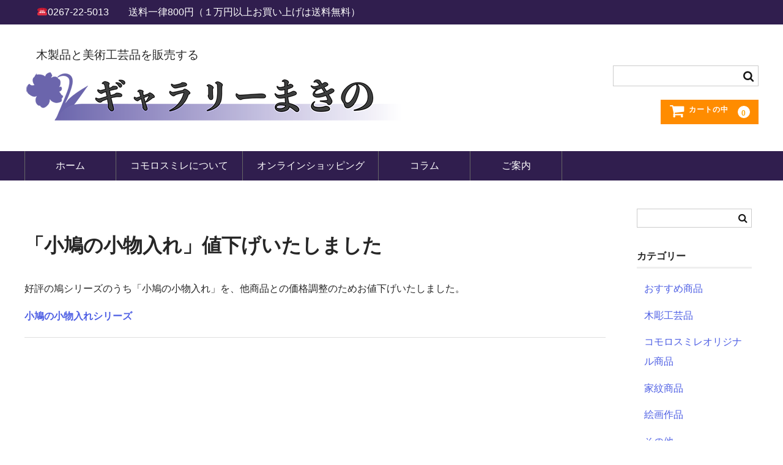

--- FILE ---
content_type: text/html; charset=UTF-8
request_url: https://www.makino-mingei.jp/archives/6022
body_size: 7986
content:
<!DOCTYPE html>
<html lang="ja">

<head>
	<meta charset="UTF-8" />
	<meta name="viewport" content="width=device-width">
	<meta name="format-detection" content="telephone=no"/>

	<title>「小鳩の小物入れ」値下げいたしました | ギャラリーまきの　信州の木製品と美術工芸品販売の民芸店</title>

<!-- All in One SEO Pack 3.3.4 によって Michael Torbert の Semper Fi Web Design[178,233] -->
<meta name="description"  content="好評の鳩シリーズのうち「小鳩の小物入れ」を、他商品との価格調整のためお値下げいたしました。 小鳩の小物入れシリーズ" />

<script type="application/ld+json" class="aioseop-schema">{"@context":"https://schema.org","@graph":[{"@type":"Organization","@id":"https://www.makino-mingei.jp/#organization","url":"https://www.makino-mingei.jp/","name":"\u30ae\u30e3\u30e9\u30ea\u30fc\u307e\u304d\u306e\u3000\u4fe1\u5dde\u306e\u6728\u88fd\u54c1\u3068\u7f8e\u8853\u5de5\u82b8\u54c1\u8ca9\u58f2\u306e\u6c11\u82b8\u5e97","sameAs":[]},{"@type":"WebSite","@id":"https://www.makino-mingei.jp/#website","url":"https://www.makino-mingei.jp/","name":"\u30ae\u30e3\u30e9\u30ea\u30fc\u307e\u304d\u306e\u3000\u4fe1\u5dde\u306e\u6728\u88fd\u54c1\u3068\u7f8e\u8853\u5de5\u82b8\u54c1\u8ca9\u58f2\u306e\u6c11\u82b8\u5e97","publisher":{"@id":"https://www.makino-mingei.jp/#organization"},"potentialAction":{"@type":"SearchAction","target":"https://www.makino-mingei.jp/?s={search_term_string}","query-input":"required name=search_term_string"}},{"@type":"WebPage","@id":"https://www.makino-mingei.jp/archives/6022#webpage","url":"https://www.makino-mingei.jp/archives/6022","inLanguage":"ja","name":"\u300c\u5c0f\u9ce9\u306e\u5c0f\u7269\u5165\u308c\u300d\u5024\u4e0b\u3052\u3044\u305f\u3057\u307e\u3057\u305f","isPartOf":{"@id":"https://www.makino-mingei.jp/#website"},"datePublished":"2022-08-01T03:11:00+00:00","dateModified":"2022-08-04T23:58:07+00:00"},{"@type":"Article","@id":"https://www.makino-mingei.jp/archives/6022#article","isPartOf":{"@id":"https://www.makino-mingei.jp/archives/6022#webpage"},"author":{"@id":"https://www.makino-mingei.jp/archives/author/makino_user#author"},"headline":"\u300c\u5c0f\u9ce9\u306e\u5c0f\u7269\u5165\u308c\u300d\u5024\u4e0b\u3052\u3044\u305f\u3057\u307e\u3057\u305f","datePublished":"2022-08-01T03:11:00+00:00","dateModified":"2022-08-04T23:58:07+00:00","commentCount":0,"mainEntityOfPage":{"@id":"https://www.makino-mingei.jp/archives/6022#webpage"},"publisher":{"@id":"https://www.makino-mingei.jp/#organization"},"articleSection":"\u304a\u77e5\u3089\u305b"},{"@type":"Person","@id":"https://www.makino-mingei.jp/archives/author/makino_user#author","name":"nobuhide","sameAs":[]}]}</script>
<link rel="canonical" href="https://www.makino-mingei.jp/archives/6022" />
<!-- All in One SEO Pack -->
<link rel='dns-prefetch' href='//webfonts.sakura.ne.jp' />
<link rel='dns-prefetch' href='//s.w.org' />
		<script type="text/javascript">
			window._wpemojiSettings = {"baseUrl":"https:\/\/s.w.org\/images\/core\/emoji\/12.0.0-1\/72x72\/","ext":".png","svgUrl":"https:\/\/s.w.org\/images\/core\/emoji\/12.0.0-1\/svg\/","svgExt":".svg","source":{"concatemoji":"https:\/\/www.makino-mingei.jp\/wp-includes\/js\/wp-emoji-release.min.js?ver=5.2.21"}};
			!function(e,a,t){var n,r,o,i=a.createElement("canvas"),p=i.getContext&&i.getContext("2d");function s(e,t){var a=String.fromCharCode;p.clearRect(0,0,i.width,i.height),p.fillText(a.apply(this,e),0,0);e=i.toDataURL();return p.clearRect(0,0,i.width,i.height),p.fillText(a.apply(this,t),0,0),e===i.toDataURL()}function c(e){var t=a.createElement("script");t.src=e,t.defer=t.type="text/javascript",a.getElementsByTagName("head")[0].appendChild(t)}for(o=Array("flag","emoji"),t.supports={everything:!0,everythingExceptFlag:!0},r=0;r<o.length;r++)t.supports[o[r]]=function(e){if(!p||!p.fillText)return!1;switch(p.textBaseline="top",p.font="600 32px Arial",e){case"flag":return s([55356,56826,55356,56819],[55356,56826,8203,55356,56819])?!1:!s([55356,57332,56128,56423,56128,56418,56128,56421,56128,56430,56128,56423,56128,56447],[55356,57332,8203,56128,56423,8203,56128,56418,8203,56128,56421,8203,56128,56430,8203,56128,56423,8203,56128,56447]);case"emoji":return!s([55357,56424,55356,57342,8205,55358,56605,8205,55357,56424,55356,57340],[55357,56424,55356,57342,8203,55358,56605,8203,55357,56424,55356,57340])}return!1}(o[r]),t.supports.everything=t.supports.everything&&t.supports[o[r]],"flag"!==o[r]&&(t.supports.everythingExceptFlag=t.supports.everythingExceptFlag&&t.supports[o[r]]);t.supports.everythingExceptFlag=t.supports.everythingExceptFlag&&!t.supports.flag,t.DOMReady=!1,t.readyCallback=function(){t.DOMReady=!0},t.supports.everything||(n=function(){t.readyCallback()},a.addEventListener?(a.addEventListener("DOMContentLoaded",n,!1),e.addEventListener("load",n,!1)):(e.attachEvent("onload",n),a.attachEvent("onreadystatechange",function(){"complete"===a.readyState&&t.readyCallback()})),(n=t.source||{}).concatemoji?c(n.concatemoji):n.wpemoji&&n.twemoji&&(c(n.twemoji),c(n.wpemoji)))}(window,document,window._wpemojiSettings);
		</script>
		<style type="text/css">
img.wp-smiley,
img.emoji {
	display: inline !important;
	border: none !important;
	box-shadow: none !important;
	height: 1em !important;
	width: 1em !important;
	margin: 0 .07em !important;
	vertical-align: -0.1em !important;
	background: none !important;
	padding: 0 !important;
}
</style>
	<link rel='stylesheet' id='wp-block-library-css'  href='https://www.makino-mingei.jp/wp-includes/css/dist/block-library/style.min.css?ver=5.2.21' type='text/css' media='all' />
<link rel='stylesheet' id='coblocks-frontend-css'  href='https://www.makino-mingei.jp/wp-content/plugins/coblocks/dist/blocks.style.build.css?ver=1.20.1' type='text/css' media='all' />
<link rel='stylesheet' id='ugb-style-css-css'  href='https://www.makino-mingei.jp/wp-content/plugins/stackable-ultimate-gutenberg-blocks/dist/frontend_blocks.css?ver=1.17.2' type='text/css' media='all' />
<style id='ugb-style-css-inline-css' type='text/css'>
:root {
			--content-width: 900px;
		}
</style>
<link rel='stylesheet' id='contact-form-7-css'  href='https://www.makino-mingei.jp/wp-content/plugins/contact-form-7/includes/css/styles.css?ver=5.1.4' type='text/css' media='all' />
<link rel='stylesheet' id='hbu-public-style-css'  href='https://www.makino-mingei.jp/wp-content/plugins/hero-banner-ultimate/assets/css/hbu-public-style.css?ver=1.0' type='text/css' media='all' />
<link rel='stylesheet' id='whats-new-style-css'  href='https://www.makino-mingei.jp/wp-content/plugins/whats-new-genarator/whats-new.css?ver=2.0.2' type='text/css' media='all' />
<link rel='stylesheet' id='parent-style-css'  href='https://www.makino-mingei.jp/wp-content/themes/welcart_basic/style.css?220415&#038;ver=5.2.21' type='text/css' media='all' />
<link rel='stylesheet' id='wc-basic-style-css'  href='https://www.makino-mingei.jp/wp-content/themes/welcart_child/style.css?ver=1.0' type='text/css' media='all' />
<link rel='stylesheet' id='font-awesome-css'  href='https://www.makino-mingei.jp/wp-content/themes/welcart_basic/font-awesome/font-awesome.min.css?ver=1.0' type='text/css' media='all' />
<link rel='stylesheet' id='swipebox-style-css'  href='https://www.makino-mingei.jp/wp-content/themes/welcart_basic/css/swipebox.min.css?ver=5.2.21' type='text/css' media='all' />
<link rel='stylesheet' id='fancybox-css'  href='https://www.makino-mingei.jp/wp-content/plugins/easy-fancybox/css/jquery.fancybox.min.css?ver=1.3.24' type='text/css' media='screen' />
<link rel='stylesheet' id='usces_default_css-css'  href='https://www.makino-mingei.jp/wp-content/plugins/usc-e-shop/css/usces_default.css?ver=1.9.32.2008183' type='text/css' media='all' />
<link rel='stylesheet' id='theme_cart_css-css'  href='https://www.makino-mingei.jp/wp-content/themes/welcart_child/usces_cart.css?ver=1.9.32.2008183' type='text/css' media='all' />
<script type='text/javascript' src='https://www.makino-mingei.jp/wp-includes/js/jquery/jquery.js?ver=1.12.4-wp'></script>
<script type='text/javascript' src='https://www.makino-mingei.jp/wp-includes/js/jquery/jquery-migrate.min.js?ver=1.4.1'></script>
<script type='text/javascript' src='//webfonts.sakura.ne.jp/js/sakura.js?ver=2.0.1'></script>
<script type='text/javascript' src='https://www.makino-mingei.jp/wp-content/plugins/stackable-ultimate-gutenberg-blocks/dist/frontend_blocks.js?ver=1.17.2'></script>
<script type='text/javascript' src='https://www.makino-mingei.jp/wp-content/themes/welcart_basic/js/front-customized.js?ver=1.0'></script>
<script type='text/javascript' src='https://www.makino-mingei.jp/wp-content/themes/welcart_basic/js/jquery.swipebox.min.js?ver=1.4.1'></script>
<script type='text/javascript' src='https://www.makino-mingei.jp/wp-content/themes/welcart_basic/js/wb-swipebox.js?ver=1.0'></script>
<link rel='https://api.w.org/' href='https://www.makino-mingei.jp/wp-json/' />
<link rel="EditURI" type="application/rsd+xml" title="RSD" href="https://www.makino-mingei.jp/xmlrpc.php?rsd" />
<link rel="wlwmanifest" type="application/wlwmanifest+xml" href="https://www.makino-mingei.jp/wp-includes/wlwmanifest.xml" /> 
<link rel='prev' title='鳩の楊枝入れ 再入荷いたしました' href='https://www.makino-mingei.jp/archives/6019' />
<link rel='next' title='小鳩の小物入れ（赤色・小花）' href='https://www.makino-mingei.jp/archives/6658' />
<link rel='shortlink' href='https://www.makino-mingei.jp/?p=6022' />
<link rel="alternate" type="application/json+oembed" href="https://www.makino-mingei.jp/wp-json/oembed/1.0/embed?url=https%3A%2F%2Fwww.makino-mingei.jp%2Farchives%2F6022" />
<link rel="alternate" type="text/xml+oembed" href="https://www.makino-mingei.jp/wp-json/oembed/1.0/embed?url=https%3A%2F%2Fwww.makino-mingei.jp%2Farchives%2F6022&#038;format=xml" />
<link rel="icon" href="https://www.makino-mingei.jp/wp-content/uploads/2019/07/kamon-150x150.png" sizes="32x32" />
<link rel="icon" href="https://www.makino-mingei.jp/wp-content/uploads/2019/07/kamon-300x300.png" sizes="192x192" />
<link rel="apple-touch-icon-precomposed" href="https://www.makino-mingei.jp/wp-content/uploads/2019/07/kamon-300x300.png" />
<meta name="msapplication-TileImage" content="https://www.makino-mingei.jp/wp-content/uploads/2019/07/kamon-300x300.png" />

<script>
//スムーズスクロール
jQuery(function(){
   jQuery('a[href^="#"]').click(function() {// # クリック処理
      var speed = 700; //スクロール速度ミリ秒
      var href= jQuery(this).attr("href"); // アンカーの値取
      // 移動先を取得
      var target = jQuery(href == "#" || href == "" ? 'html' : href);
      var position = target.offset().top;// 移動先を数値で取得
      // スムーススクロール
      jQuery('body,html').animate({scrollTop:position}, speed, 'swing');
      return false;
   });
});
</script>

<!-- Google tag (gtag.js) -->
<script async src="https://www.googletagmanager.com/gtag/js?id=G-2BG23ZEHT8"></script>
<script>
  window.dataLayer = window.dataLayer || [];
  function gtag(){dataLayer.push(arguments);}
  gtag('js', new Date());

  gtag('config', 'G-2BG23ZEHT8');
</script>

</head>

<body class="post-template-default single single-post postid-6022 single-format-standard">

	<header id="masthead" class="site-header" role="banner">

		<div class="obi">
		<img draggable="false" class="emoji" alt="☎" src="https://s.w.org/images/core/emoji/12.0.0-1/svg/260e.svg">0267-22-5013<span class="obi_txt">　　</span><div class="obi_br"><br></div>送料一律800円<span class="obi_txt">（１万円以上お買い上げは送料無料）</span>
		</div>
		<div class="space_obi"></div>

		<div class="inner cf">

			<p class="site-description">木製品と美術工芸品を販売する</p>
						<div class="site-title"><a href="https://www.makino-mingei.jp/" title="ギャラリーまきの　信州の木製品と美術工芸品販売の民芸店" rel="home"><!--ギャラリーまきの　信州の木製品と美術工芸品販売の民芸店--><img src="/wp-content/uploads/2019/07/top-title-e1565342379170.png" style="width: 100%; max-width: 615px;"></a></div>

			
			<div class="snav cf">

				<div class="search-box">
					<i class="fa fa-search"></i>
					<form role="search" method="get" action="https://www.makino-mingei.jp/" >
		<div class="s-box">
			<input type="text" value="" name="s" id="head-s-text" class="search-text" />
			<input type="submit" id="head-s-submit" class="searchsubmit" value="&#xf002" />
		</div>
    </form>
				</div>

				
				<div class="incart-btn">
					<a href="https://www.makino-mingei.jp/usces-cart"><i class="fa fa-shopping-cart"><span>カートの中</span></i><span class="total-quant">0</span></a>
				</div>
			</div><!-- .snav -->

			
		</div><!-- .inner -->

		
		<nav id="site-navigation" class="main-navigation" role="navigation">
			<label for="panel"><span></span></label>
			<input type="checkbox" id="panel" class="on-off" />
			<div class="nav-menu-open"><ul id="menu-%e3%83%a1%e3%82%a4%e3%83%b3%e3%83%a1%e3%83%8b%e3%83%a5%e3%83%bc" class="header-nav-container cf"><li id="menu-item-726" class="menu-item menu-item-type-post_type menu-item-object-page menu-item-home menu-item-726"><a href="https://www.makino-mingei.jp/">ホーム</a></li>
<li id="menu-item-548" class="menu-item menu-item-type-post_type menu-item-object-page menu-item-548"><a href="https://www.makino-mingei.jp/komorosumire">コモロスミレについて</a></li>
<li id="menu-item-667" class="menu-item menu-item-type-post_type menu-item-object-page menu-item-has-children menu-item-667"><a href="https://www.makino-mingei.jp/shop">オンラインショッピング</a>
<ul class="sub-menu">
	<li id="menu-item-661" class="menu-item menu-item-type-taxonomy menu-item-object-category menu-item-661"><a href="https://www.makino-mingei.jp/archives/category/item/itemreco">おすすめ商品</a></li>
	<li id="menu-item-539" class="menu-item menu-item-type-post_type menu-item-object-page menu-item-has-children menu-item-539"><a href="https://www.makino-mingei.jp/shop">カテゴリー 一覧　>></a>
	<ul class="sub-menu">
		<li id="menu-item-665" class="menu-item menu-item-type-taxonomy menu-item-object-category menu-item-665"><a href="https://www.makino-mingei.jp/archives/category/item/itemgenre">木彫工芸品</a></li>
		<li id="menu-item-662" class="menu-item menu-item-type-taxonomy menu-item-object-category menu-item-662"><a href="https://www.makino-mingei.jp/archives/category/item/komorosumire">コモロスミレオリジナル商品</a></li>
		<li id="menu-item-664" class="menu-item menu-item-type-taxonomy menu-item-object-category menu-item-664"><a href="https://www.makino-mingei.jp/archives/category/item/familycrest">家紋商品</a></li>
		<li id="menu-item-666" class="menu-item menu-item-type-taxonomy menu-item-object-category menu-item-666"><a href="https://www.makino-mingei.jp/archives/category/item/painting">絵画作品</a></li>
		<li id="menu-item-663" class="menu-item menu-item-type-taxonomy menu-item-object-category menu-item-663"><a href="https://www.makino-mingei.jp/archives/category/item/other">その他</a></li>
	</ul>
</li>
</ul>
</li>
<li id="menu-item-492" class="menu-item menu-item-type-taxonomy menu-item-object-category menu-item-has-children menu-item-492"><a href="https://www.makino-mingei.jp/archives/category/column">コラム</a>
<ul class="sub-menu">
	<li id="menu-item-495" class="menu-item menu-item-type-taxonomy menu-item-object-category menu-item-495"><a href="https://www.makino-mingei.jp/archives/category/column/appeal">商品の魅力を語る</a></li>
	<li id="menu-item-493" class="menu-item menu-item-type-taxonomy menu-item-object-category menu-item-493"><a href="https://www.makino-mingei.jp/archives/category/column/excavation">お宝発掘</a></li>
	<li id="menu-item-494" class="menu-item menu-item-type-taxonomy menu-item-object-category menu-item-494"><a href="https://www.makino-mingei.jp/archives/category/column/komoro">小諸散歩</a></li>
</ul>
</li>
<li id="menu-item-668" class="menu-item menu-item-type-custom menu-item-object-custom menu-item-has-children menu-item-668"><a href="#">ご案内</a>
<ul class="sub-menu">
	<li id="menu-item-565" class="menu-item menu-item-type-taxonomy menu-item-object-category current-post-ancestor current-menu-parent current-post-parent menu-item-565"><a href="https://www.makino-mingei.jp/archives/category/notice">お知らせ</a></li>
	<li id="menu-item-673" class="menu-item menu-item-type-post_type menu-item-object-page menu-item-673"><a href="https://www.makino-mingei.jp/contact">お問い合わせ</a></li>
	<li id="menu-item-674" class="menu-item menu-item-type-post_type menu-item-object-page menu-item-674"><a href="https://www.makino-mingei.jp/shopguide">ショッピングガイド</a></li>
	<li id="menu-item-675" class="menu-item menu-item-type-post_type menu-item-object-page current-post-parent menu-item-675"><a href="https://www.makino-mingei.jp/privacy-policy">利用規約</a></li>
	<li id="menu-item-773" class="menu-item menu-item-type-post_type menu-item-object-page menu-item-773"><a href="https://www.makino-mingei.jp/shop-access">店舗アクセス</a></li>
</ul>
</li>
</ul></div>		</nav><!-- #site-navigation -->

		
	</header><!-- #masthead -->

	
	
	<div id="main" class="wrapper two-column right-set">
	<div id="primary" class="site-content">
		<div id="content" role="main">
		
		
					
			
<article class="post-6022 post type-post status-publish format-standard category-notice" id="post-6022">

	<header class="entry-header">
		<h1 class="entry-title">「小鳩の小物入れ」値下げいたしました</h1>
	</header>


						<div class="entry-meta">
				<span class="date"><time>2022年8月1日</time></span>
				<span class="cat">Filed under: <a href="https://www.makino-mingei.jp/archives/category/notice" rel="category tag">お知らせ</a></span>
				<span class="tag"></span>
				<span class="author">nobuhide</span>
			</div>
			
	<div class="entry-content">
		
<p>好評の鳩シリーズのうち「小鳩の小物入れ」を、他商品との価格調整のためお値下げいたしました。</p>



<p><a href="https://www.makino-mingei.jp/?s=%E5%B0%8F%E9%B3%A9%E3%81%AE%E5%B0%8F%E7%89%A9%E5%85%A5%E3%82%8C"><strong>小鳩の小物入れシリーズ</strong></a></p>
	</div><!-- .entry-content -->

</article>						
						
				<div class="comment-area">
				<div class="feedback">
								</div>
				
<div id="comments" class="comments-area">

	
	
	
</div><!-- .comments-area -->
				</div><!-- .comment-area -->
			
						
				
		</div><!-- #content -->
	</div><!-- #primary -->


<aside id="secondary" class="widget-area" role="complementary">

<section id="search-6" class="widget widget_search"><form role="search" method="get" action="https://www.makino-mingei.jp/" >
		<div class="s-box">
			<input type="text" value="" name="s" id="s-text" class="search-text" />
			<input type="submit" id="s-submit" class="searchsubmit" value="&#xf002" />
		</div>
    </form></section>			<section id="welcart_category-6" class="widget widget_welcart_category">				<h3 class="widget_title">カテゴリー</h3>
		<ul class="ucart_widget_body">
							<li class="cat-item cat-item-9"><a href="https://www.makino-mingei.jp/archives/category/item/itemreco">おすすめ商品</a>
</li>
	<li class="cat-item cat-item-11"><a href="https://www.makino-mingei.jp/archives/category/item/itemgenre">木彫工芸品</a>
</li>
	<li class="cat-item cat-item-16"><a href="https://www.makino-mingei.jp/archives/category/item/komorosumire">コモロスミレオリジナル商品</a>
</li>
	<li class="cat-item cat-item-17"><a href="https://www.makino-mingei.jp/archives/category/item/familycrest">家紋商品</a>
</li>
	<li class="cat-item cat-item-18"><a href="https://www.makino-mingei.jp/archives/category/item/painting">絵画作品</a>
</li>
	<li class="cat-item cat-item-19"><a href="https://www.makino-mingei.jp/archives/category/item/other">その他</a>
</li>
	<li class="cat-item cat-item-152"><a href="https://www.makino-mingei.jp/archives/category/item/sale">SALE!タグ</a>
</li>
	<li class="cat-item cat-item-153"><a href="https://www.makino-mingei.jp/archives/category/item/recommended">おすすめタグ</a>
</li>
	<li class="cat-item cat-item-154"><a href="https://www.makino-mingei.jp/archives/category/item/specialprice">限定特価タグ</a>
</li>
	<li class="cat-item cat-item-155"><a href="https://www.makino-mingei.jp/archives/category/item/semi">セミオーダー</a>
</li>
	<li class="cat-item cat-item-156"><a href="https://www.makino-mingei.jp/archives/category/item/full">フルオーダー</a>
</li>
	<li class="cat-item cat-item-157"><a href="https://www.makino-mingei.jp/archives/category/item/kamon">家紋オーダー</a>
</li>
 		</ul>

			</section>		
</aside><!-- #secondary -->
	</div><!-- #main -->
	
	
	
		<div id="toTop" class="wrap fixed"><a href="#masthead"><i class="fa fa-chevron-circle-up"></i></a></div>
	
	
	<footer id="colophon" role="contentinfo">



		<h2 class="footer_maintext">商品のご注文方法</h2>
		<div id="footCnts" class="clearfix">
			<div class="cntsWrap">
				<div class="contBox">
					<h3>カート・フォーム</h3>
					<dl>
						<dt>【カートから】</dt>
						<dd>
							<p>商品ページで商品をカートに入れてお買い求めください。</p>
						</dd>
						<dt>
                        【<a href="/contact" target="_blanck">お問い合わせフォームから</a>】
                    	</dt>
						<dd>
							<p>フォームの入力画面で<br>
								お名前とメールアドレスと題名をご記入の上、メッセージ本文に以下の内容をご記入して送信してください。<br>
								商品名：<br>
								数量：<br>
								お支払い方法：（代引き・銀行振り込み）<br>
								配送希望日・時間帯指定：<br>
								郵便番号：<br>
								ご住所：<br>
								お電話番号：<br>
								備考：ご贈答でお使いの場合は「包装・のし」の有無と当店から先様に発送する場合はお送り先の「お名前・ご住所・お電話番号」もご記入ください。</p>
						</dd>
					</dl>
				</div>
			</div>
			<div class="cntsWrap">
				<div class="contBox">
					<h3>お電話・FAX</h3>
					<dl>
						<dt>【お電話で】</dt>
						<dd>
							<p>当店までお電話ください。</p>
						</dd>
						<dt>【ＦＡＸで】</dt>
						<dd>
							<p>以下の内容をご記入の上、お送りください。<br>
								商品名：<br>
								数量：<br>
								お支払い方法：（代引き・銀行振り込み）<br>
								配送希望日・時間帯指定：<br>
								お名前：<br>
								郵便番号：<br>
								ご住所：<br>
								お電話番号：<br>
								備考：ご贈答でお使いの場合は「包装・のし」の有無と当店から先様に発送する場合はお送り先の「お名前・ご住所・お電話番号」もご記入ください。</p>
						</dd>
					</dl>
				</div>
			</div>
			<div class="cntsWrap">
				<div class="contBox">
					<h3>会社概要</h3>
					<dl>
						<dd>ギャラリーまきの<br>（有限会社 牧野民芸店）</dd>
						<dt>【所在地】</dt>
						<dd>
							<p>〒384-0025</p>
							<p>長野県小諸市相生町1-2-9</p>
							<p>TEL 0267-22-5013</p>
							<p>FAX 0267-24-0755</p>
						</dd>
						<dd>店舗営業時間<br>
							<p>午前10時〜午後5時</p>
						</dd>
					</dl>
				</div>
			</div>
		</div>


		<nav id="site-info" class="footer-navigation">
			<div class="menu-%e3%82%b5%e3%83%96%e3%83%a1%e3%83%8b%e3%83%a5%e3%83%bc-container"><ul id="menu-%e3%82%b5%e3%83%96%e3%83%a1%e3%83%8b%e3%83%a5%e3%83%bc" class="footer-menu cf"><li id="menu-item-3112" class="menu-item menu-item-type-post_type menu-item-object-page menu-item-home menu-item-3112"><a href="https://www.makino-mingei.jp/">ホーム</a></li>
<li id="menu-item-3110" class="menu-item menu-item-type-post_type menu-item-object-page menu-item-3110"><a href="https://www.makino-mingei.jp/komorosumire">コモロスミレについて</a></li>
<li id="menu-item-3111" class="menu-item menu-item-type-post_type menu-item-object-page menu-item-3111"><a href="https://www.makino-mingei.jp/shop">オンラインショッピング</a></li>
<li id="menu-item-3113" class="menu-item menu-item-type-taxonomy menu-item-object-category menu-item-3113"><a href="https://www.makino-mingei.jp/archives/category/column">コラム</a></li>
<li id="menu-item-3114" class="menu-item menu-item-type-taxonomy menu-item-object-category current-post-ancestor current-menu-parent current-post-parent menu-item-3114"><a href="https://www.makino-mingei.jp/archives/category/notice">お知らせ</a></li>
<li id="menu-item-3115" class="menu-item menu-item-type-post_type menu-item-object-page menu-item-3115"><a href="https://www.makino-mingei.jp/contact">お問い合わせ</a></li>
<li id="menu-item-3116" class="menu-item menu-item-type-post_type menu-item-object-page menu-item-3116"><a href="https://www.makino-mingei.jp/shopguide">ショッピングガイド</a></li>
<li id="menu-item-135" class="menu-item menu-item-type-post_type menu-item-object-page current-post-parent menu-item-135"><a href="https://www.makino-mingei.jp/privacy-policy">利用規約</a></li>
<li id="menu-item-3117" class="menu-item menu-item-type-custom menu-item-object-custom menu-item-3117"><a href="/#access">店舗アクセス</a></li>
<li id="menu-item-120" class="menu-item menu-item-type-post_type menu-item-object-page menu-item-120"><a href="https://www.makino-mingei.jp/sitemap">サイトマップ</a></li>
</ul></div>		</nav>	
		
		<p class="copyright">Copyright © 2019 ギャラリーまきの. All Rights Reserved.</p>

	</footer><!-- #colophon -->
	
		<script type='text/javascript'>
		uscesL10n = {
						
			'ajaxurl': "https://www.makino-mingei.jp/wp-admin/admin-ajax.php",
			'loaderurl': "https://www.makino-mingei.jp/wp-content/plugins/usc-e-shop/images/loading.gif",
			'post_id': "6022",
			'cart_number': "228",
			'is_cart_row': false,
			'opt_esse': new Array(  ),
			'opt_means': new Array(  ),
			'mes_opts': new Array(  ),
			'key_opts': new Array(  ), 
			'previous_url': "https://www.makino-mingei.jp", 
			'itemRestriction': "",
			'itemOrderAcceptable': "0",
			'uscespage': "",
			'uscesid': "MG9wMzZ0NnY4OWF1MnUwNW1wOGgyMXE5NDZrN3IzMHJiM2lnNmU1X2FjdGluZ18wX0E%3D",
			'wc_nonce': "fec229d934"
		}
	</script>
	<script type='text/javascript' src='https://www.makino-mingei.jp/wp-content/plugins/usc-e-shop/js/usces_cart.js'></script>
<!-- Welcart version : v1.9.32.2008183 -->
<!-- Type Basic : v1.2.9 -->
<script type='text/javascript' src='https://www.makino-mingei.jp/wp-content/plugins/coblocks/dist/js/vendors/slick.min.js?ver=1.20.1'></script>
<script type='text/javascript'>
/* <![CDATA[ */
var wpcf7 = {"apiSettings":{"root":"https:\/\/www.makino-mingei.jp\/wp-json\/contact-form-7\/v1","namespace":"contact-form-7\/v1"}};
/* ]]> */
</script>
<script type='text/javascript' src='https://www.makino-mingei.jp/wp-content/plugins/contact-form-7/includes/js/scripts.js?ver=5.1.4'></script>
<script type='text/javascript' src='https://www.makino-mingei.jp/wp-content/plugins/easy-fancybox/js/jquery.fancybox.min.js?ver=1.3.24'></script>
<script type='text/javascript'>
var fb_timeout, fb_opts={'overlayShow':true,'hideOnOverlayClick':true,'showCloseButton':true,'margin':20,'centerOnScroll':false,'enableEscapeButton':true,'autoScale':true };
if(typeof easy_fancybox_handler==='undefined'){
var easy_fancybox_handler=function(){
jQuery('.nofancybox,a.wp-block-file__button,a.pin-it-button,a[href*="pinterest.com/pin/create"],a[href*="facebook.com/share"],a[href*="twitter.com/share"]').addClass('nolightbox');
/* IMG */
var fb_IMG_select='a[href*=".jpg"]:not(.nolightbox,li.nolightbox>a),area[href*=".jpg"]:not(.nolightbox),a[href*=".jpeg"]:not(.nolightbox,li.nolightbox>a),area[href*=".jpeg"]:not(.nolightbox),a[href*=".png"]:not(.nolightbox,li.nolightbox>a),area[href*=".png"]:not(.nolightbox),a[href*=".webp"]:not(.nolightbox,li.nolightbox>a),area[href*=".webp"]:not(.nolightbox)';
jQuery(fb_IMG_select).addClass('fancybox image').attr('rel','gallery');
jQuery('a.fancybox,area.fancybox,li.fancybox a').each(function(){jQuery(this).fancybox(jQuery.extend({},fb_opts,{'transitionIn':'elastic','easingIn':'easeOutBack','transitionOut':'elastic','easingOut':'easeInBack','opacity':false,'hideOnContentClick':false,'titleShow':true,'titlePosition':'over','titleFromAlt':true,'showNavArrows':true,'enableKeyboardNav':true,'cyclic':false}))});};
jQuery('a.fancybox-close').on('click',function(e){e.preventDefault();jQuery.fancybox.close()});
};
var easy_fancybox_auto=function(){setTimeout(function(){jQuery('#fancybox-auto').trigger('click')},1000);};
jQuery(easy_fancybox_handler);jQuery(document).on('post-load',easy_fancybox_handler);
jQuery(easy_fancybox_auto);
</script>
<script type='text/javascript' src='https://www.makino-mingei.jp/wp-content/plugins/easy-fancybox/js/jquery.easing.min.js?ver=1.4.1'></script>
<script type='text/javascript' src='https://www.makino-mingei.jp/wp-includes/js/wp-embed.min.js?ver=5.2.21'></script>
	</body>
</html>


--- FILE ---
content_type: text/css
request_url: https://www.makino-mingei.jp/wp-content/plugins/stackable-ultimate-gutenberg-blocks/dist/frontend_blocks.css?ver=1.17.2
body_size: 10238
content:
@charset "UTF-8";.ugb-accordion{margin-top:1.5em;margin-bottom:1.5em;position:relative}.ugb-accordion>*{margin-bottom:1rem!important}.ugb-accordion>*,.ugb-accordion>:first-child{margin-top:0!important}.ugb-accordion>:last-child{margin-bottom:0!important}.ugb-accordion.ugb-accordion--open .ugb-accordion__heading svg{transform:rotate(180deg)}.ugb-accordion__heading{box-shadow:0 5px 5px 0 rgba(18,63,82,.035),0 0 0 1px rgba(176,181,193,.2);background-color:#fff;border-radius:12px;overflow:hidden;--box-padding-vert:60px;--box-padding-hori:35px;padding:17.5px 35px;margin:0!important;display:flex;align-items:center;justify-content:space-between;cursor:pointer}.ugb-accordion__heading>*{margin:0!important}.ugb-accordion__heading>:first-child{margin-right:1em!important}.ugb-accordion__heading svg{transition:transform .3s ease-in-out;transform:rotate(0deg)}.ugb-accordion__heading:focus{outline-width:1px;outline-style:dotted}.ugb-accordion__heading.ugb--shadow-9{box-shadow:0 25px 60px -15px rgba(72,73,121,.38)!important}.ugb-accordion__text{max-height:800px;max-height:var(--max-height,none);transition:max-height .3s linear,transform .4s ease-in-out,opacity .3s ease-in-out,margin .1s linear;transform:translateY(0);opacity:1;margin-top:35px!important;margin-bottom:0!important;margin-left:35px;margin-right:35px}body:not(.wp-admin) .ugb-accordion:not(.ugb-accordion--open) .ugb-accordion__text{max-height:0;transform:translateY(25px);opacity:0;transition:max-height .3s linear,transform .4s ease-in-out,opacity .3s ease-in-out,margin .4s linear;margin-top:0!important}.ugb-accordion.ugb-accordion--design-plain .ugb-accordion__heading{box-shadow:none;border-radius:0;padding:0}.ugb-accordion.ugb-accordion--design-plain .ugb-accordion__heading:focus{outline-offset:10px}.ugb-accordion.ugb-accordion--design-plain .ugb-accordion__text{margin:35px 0 0!important}.ugb-accordion>input[type=checkbox]{display:none!important}.ugb-accordion>input[type=checkbox]:checked~.ugb-accordion__text.ugb-accordion__text{max-height:800px;transition:max-height .6s linear,transform .4s ease-in-out,opacity .3s ease-in-out,margin .1s linear;transform:translateY(0);opacity:1;margin:35px 35px 0!important}.ugb-accordion>input[type=checkbox]:checked~.ugb-accordion__heading svg{transform:rotate(0deg)}body:not(.wp-admin) .ugb-accordion.ugb-accordion--open>input[type=checkbox]:checked~.ugb-accordion__text.ugb-accordion__text{max-height:0;transform:translateY(25px);opacity:0;transition:max-height .3s linear,transform .4s ease-in-out,opacity .3s ease-in-out,margin .4s linear;margin-top:0!important}body:not(.wp-admin) .ugb-accordion.ugb-accordion--open>input[type=checkbox]:checked~.ugb-accordion__heading svg{transform:rotate(180deg)}.ugb-blockquote{border:0!important;padding:35px;margin:1.5em 35px;font-style:italic;text-align:inherit;background:transparent;position:relative;overflow:visible;--quote-color:rgba(129,141,165,0.32)}.ugb-blockquote>*{margin-bottom:1rem!important}.ugb-blockquote>*,.ugb-blockquote>:first-child{margin-top:0!important}.ugb-blockquote>:last-child{margin-bottom:0!important}.ugb-blockquote p{margin:0}.ugb-blockquote,.ugb-blockquote p{position:relative;z-index:2}.ugb-blockquote:after,.ugb-blockquote:before,.ugb-blockquote p:after,.ugb-blockquote p:before{display:none}.ugb-blockquote.alignfull{border-radius:0!important;margin-top:0;margin-bottom:0;padding-left:10vw;padding-right:10vw}.ugb-blockquote.alignfull:after{left:calc(10vw - 70px)}.ugb-blockquote.ugb--has-background:after,.ugb-blockquote.ugb-has-background:after{top:0;left:10px}.ugb-blockquote.ugb-blockquote--v2{padding:0}.ugb-blockquote.ugb-blockquote--v2 .ugb-content-wrapper{padding:60px 35px;position:relative}.ugb-blockquote.ugb-blockquote--v2:after{content:"";display:none}.ugb-blockquote.ugb-blockquote--v2 svg{position:absolute;fill:rgba(129,141,165,.32);width:70px;height:70px;transform:translateX(-50%) translateY(-30%);top:0;left:0;z-index:1}.ugb-blockquote.ugb-blockquote--small-quote svg{top:60px;left:35px;transform:translateX(-100%) translateY(-80%)}.ugb-blockquote.ugb-blockquote--design-plain{box-shadow:none;border-radius:0;overflow:visible}.ugb-blockquote.ugb-blockquote--design-basic{box-shadow:0 5px 5px 0 rgba(18,63,82,.035),0 0 0 1px rgba(176,181,193,.2);background-color:#fff;border-radius:12px;--box-padding-vert:60px;--box-padding-hori:35px;overflow:hidden;padding:0}.ugb-blockquote.ugb-blockquote--design-basic svg{transform:translateX(-30%) translateY(-30%);top:21px;left:35px}.ugb-blockquote.ugb-blockquote--design-basic.ugb-blockquote--small-quote svg{top:60px;left:35px;transform:translateX(-100%) translateY(-80%)}.ugb-blockquote:after{content:"❛❛";display:block;position:absolute;font-family:Constantia,Lucida Bright,Lucidabright,"Lucida Serif",Lucida,"DejaVu Serif","Bitstream Vera Serif","Liberation Serif",Georgia,serif;font-style:normal;font-size:100px;line-height:1em;left:-35px;top:-15px;opacity:1;color:var(--quote-color)}.ugb-blog-posts{margin-top:1.5em;margin-bottom:1.5em;display:grid;grid-column-gap:35px;grid-row-gap:60px}.ugb-blog-posts>*{margin-bottom:1rem!important}.ugb-blog-posts>*,.ugb-blog-posts>:first-child{margin-top:0!important}.ugb-blog-posts>:last-child{margin-bottom:0!important}.ugb-blog-posts .ugb-blog-posts__item{margin-top:1.5em;margin-bottom:1.5em}.ugb-blog-posts .ugb-blog-posts__item>*{margin-top:0!important;margin-bottom:1rem!important}.ugb-blog-posts .ugb-blog-posts__item>:first-child{margin-top:0!important}.ugb-blog-posts .ugb-blog-posts__item>:last-child{margin-bottom:0!important}.ugb-blog-posts time{display:inline-block}.ugb-blog-posts .ugb-blog-posts__title a,.ugb-blog-posts .ugb-blog-posts__title a:hover{box-shadow:none;text-decoration:none}.ugb-blog-posts .ugb-blog-posts__excerpt>:last-child{margin-bottom:0}.ugb-blog-posts.ugb-blog-posts--align-right{text-align:right}.ugb-blog-posts.ugb-blog-posts--align-left{text-align:left}.ugb-blog-posts.ugb-blog-posts--align-center{text-align:center}.ugb-blog-posts.alignfull,.ugb-blog-posts.alignwide{padding-left:35px;padding-right:35px}.ugb-blog-posts .ugb-blog-posts__featured-image{box-shadow:0 5px 5px 0 rgba(18,63,82,.035),0 0 0 1px rgba(176,181,193,.2);background-color:#fff;border-radius:12px;overflow:hidden;padding:60px 35px;--box-padding-vert:60px;--box-padding-hori:35px;padding:0!important;margin-left:0;margin-right:0}.ugb-blog-posts.ugb-blog-posts--feature-image-shape-full .ugb-blog-posts__featured-image a{display:block}.ugb-blog-posts.ugb-blog-posts--feature-image-shape-full .ugb-blog-posts__featured-image img{display:block;width:100%;height:auto}.ugb-blog-posts.ugb-blog-posts--feature-image-shape-landscape .ugb-blog-posts__featured-image a,.ugb-blog-posts.ugb-blog-posts--feature-image-shape-portrait .ugb-blog-posts__featured-image a,.ugb-blog-posts.ugb-blog-posts--feature-image-shape-square .ugb-blog-posts__featured-image a{position:relative;height:0;padding-bottom:50%;display:block}.ugb-blog-posts.ugb-blog-posts--feature-image-shape-landscape .ugb-blog-posts__featured-image img,.ugb-blog-posts.ugb-blog-posts--feature-image-shape-portrait .ugb-blog-posts__featured-image img,.ugb-blog-posts.ugb-blog-posts--feature-image-shape-square .ugb-blog-posts__featured-image img{position:absolute;max-height:none;max-width:none;top:0;left:0;right:0;bottom:0;-o-object-fit:cover;object-fit:cover;height:100%;width:100%}.ugb-blog-posts.ugb-blog-posts--feature-image-shape-square .ugb-blog-posts__featured-image a{padding-bottom:100%}.ugb-blog-posts.ugb-blog-posts--feature-image-shape-portrait .ugb-blog-posts__featured-image a{padding-bottom:150%}.ugb-blog-posts.ugb-blog-posts--feature-image-shape-landscape .ugb-blog-posts__featured-image a{padding-bottom:50%}.ugb-blog-posts .ugb-blog-posts__category-list{font-size:.75em;text-transform:uppercase}.ugb-blog-posts .ugb-blog-posts__category-list a,.ugb-blog-posts .ugb-blog-posts__category-list a:hover{text-decoration:none;box-shadow:none}.ugb-blog-posts .ugb-blog-posts__meta{font-size:.75em;text-transform:uppercase;color:var(--s-accent-color,var(--s-primary-color,#2091e1))}.ugb-blog-posts .ugb-blog-posts__meta>:not(.ugb-blog-posts__sep){margin:0}.ugb-blog-posts .ugb-blog-posts__meta>.ugb-blog-posts__sep{margin:0 .25em}.ugb-blog-posts.ugb-blog-posts--columns-1{grid-template-columns:minmax(0,1fr)}.ugb-blog-posts.ugb-blog-posts--columns-2{grid-template-columns:minmax(0,1fr) minmax(0,1fr)}.ugb-blog-posts.ugb-blog-posts--columns-3{grid-template-columns:minmax(0,1fr) minmax(0,1fr) minmax(0,1fr)}.ugb-blog-posts.ugb-blog-posts--columns-4{grid-template-columns:minmax(0,1fr) minmax(0,1fr) minmax(0,1fr) minmax(0,1fr)}.ugb-blog-posts.ugb-blog-posts--design-list .ugb-blog-posts__item{display:grid;grid-template-columns:minmax(0,.8fr) minmax(0,1fr);grid-gap:35px}.ugb-blog-posts.ugb-blog-posts--design-list .ugb-blog-posts__featured-image{align-self:flex-start}.ugb-blog-posts.ugb-blog-posts--design-list .ugb-blog-posts__side{margin-top:1.5em;margin-bottom:1.5em}.ugb-blog-posts.ugb-blog-posts--design-list .ugb-blog-posts__side>*{margin-top:0!important;margin-bottom:1rem!important}.ugb-blog-posts.ugb-blog-posts--design-list .ugb-blog-posts__side>:first-child{margin-top:0!important}.ugb-blog-posts.ugb-blog-posts--design-list .ugb-blog-posts__side>:last-child{margin-bottom:0!important}.ugb-button-wrapper .ugb-button.ugb-button--design-link,.ugb-button-wrapper .ugb-button.ugb-button--design-plain,.ugb-button-wrapper .ugb-button.ugb-link-button,.ugb-button-wrapper .ugb-button.ugb-plain-button{margin-left:.75em;margin-right:.75em}.ugb-button-wrapper{display:flex!important;justify-content:center;flex-wrap:wrap;align-items:center;margin:1.5em -.5em}.ugb-button-wrapper .ugb-button{margin:0 .5em .5em;display:block}.ugb-button-wrapper .ugb-button.ugb-button--has-icon,.ugb-button-wrapper .ugb-button.ugb-has-icon{display:flex}.ugb-button-wrapper.ugb-button--align-left{justify-content:flex-start}.ugb-button-wrapper.ugb-button--align-right{justify-content:flex-end}.ugb-button-wrapper.ugb-button--align-full>div{flex:1;text-align:center}.ugb-button-wrapper.ugb-button-left{justify-content:flex-start}.ugb-button-wrapper.ugb-button-right{justify-content:flex-end}.ugb-button-wrapper.ugb-button-full>div{flex:1;text-align:center}.ugb-cta{text-align:center;background-color:#f4f4f4;margin-top:1.5em;margin-bottom:1.5em;box-shadow:0 5px 5px 0 rgba(18,63,82,.035),0 0 0 1px rgba(176,181,193,.2);background-color:#fff;border-radius:12px;overflow:hidden;padding:60px 35px;--box-padding-vert:60px;--box-padding-hori:35px}.ugb-cta>*{margin-bottom:1rem!important}.ugb-cta>*,.ugb-cta>:first-child{margin-top:0!important}.ugb-cta>:last-child{margin-bottom:0!important}.ugb-cta .ugb-content-wrapper{margin-top:1.5em;margin-bottom:1.5em}.ugb-cta .ugb-content-wrapper>*{margin-top:0!important;margin-bottom:1rem!important}.ugb-cta .ugb-content-wrapper>:first-child{margin-top:0!important}.ugb-cta .ugb-content-wrapper>:last-child{margin-bottom:0!important}.ugb-cta .ugb-button{margin-top:0;margin-bottom:0}.ugb-cta.ugb-cta--design-plain,.ugb-cta.ugb-design-plain{box-shadow:none;border-radius:0;padding:0;overflow:visible;background:transparent}.wp-block-ugb-button .wp-ugb-button:hover{color:#fff}.ugb-card{border-radius:4px;margin:1.5em 0;box-shadow:0 5px 5px 0 rgba(18,63,82,.035),0 0 0 1px rgba(176,181,193,.2);background-color:#fff;border-radius:12px;overflow:hidden;padding:60px 35px;--box-padding-vert:60px;--box-padding-hori:35px}.ugb-card>*{margin-bottom:1rem!important}.ugb-card>*,.ugb-card>:first-child{margin-top:0!important}.ugb-card>:last-child{margin-bottom:0!important}.ugb-card .ugb-card-image-container,.ugb-card .ugb-card__image-container{height:300px;background-size:cover;background-position:50%;padding-top:0;margin:calc(var(--box-padding-vert)*-1) calc(var(--box-padding-hori)*-1) var(--box-padding-vert)!important;width:calc(100% + var(--box-padding-hori)*2)}.ugb-card .ugb-card-image-container+:not(.wp-ugb-button),.ugb-card .ugb-card__image-container+:not(.wp-ugb-button){margin-top:0!important;padding-top:0!important}.ugb-card .ugb-card__tagline,.ugb-card .ugb-tagline{font-size:.85em}.ugb-card .ugb-button{margin-top:0;margin-bottom:0}.ugb-card>div:not(.editor-rich-text){display:flex}.ugb-card>div:not(.editor-rich-text) .ugb-button--align-center,.ugb-card>div:not(.editor-rich-text) .ugb-button-center{align-self:center}.ugb-card>div:not(.editor-rich-text) .ugb-button--align-left,.ugb-card>div:not(.editor-rich-text) .ugb-button-left{align-self:flex-start}.ugb-card>div:not(.editor-rich-text) .ugb-button--align-right,.ugb-card>div:not(.editor-rich-text) .ugb-button-right{align-self:flex-end}.ugb-card.ugb-card--design-plain,.ugb-card.ugb-design-plain{box-shadow:none;border-radius:0;padding:0;overflow:visible}.ugb-card.ugb-card--design-plain .ugb-card-image-container,.ugb-card.ugb-card--design-plain .ugb-card__image-container,.ugb-card.ugb-design-plain .ugb-card-image-container,.ugb-card.ugb-design-plain .ugb-card__image-container{margin:0 0 calc(var(--box-padding-vert)/2)!important;width:100%}body:not(.wp-admin) .ugb-container[style*="--ugb-text-color"],body:not(.wp-admin) .ugb-container[style*="--ugb-text-color"] *,body:not(.wp-admin) .ugb-container[style*="--ugb-text-color"] h1,body:not(.wp-admin) .ugb-container[style*="--ugb-text-color"] h2,body:not(.wp-admin) .ugb-container[style*="--ugb-text-color"] h3,body:not(.wp-admin) .ugb-container[style*="--ugb-text-color"] h4,body:not(.wp-admin) .ugb-container[style*="--ugb-text-color"] h5,body:not(.wp-admin) .ugb-container[style*="--ugb-text-color"] h6,body:not(.wp-admin) .ugb-container[style*="--ugb-text-color"] p{color:var(--ugb-text-color)}.ugb-container{margin-top:1.5em;margin-bottom:1.5em;box-shadow:0 5px 5px 0 rgba(18,63,82,.035),0 0 0 1px rgba(176,181,193,.2);background-color:#fff;border-radius:12px;overflow:hidden;padding:60px 35px;--box-padding-vert:60px;--box-padding-hori:35px}.ugb-container>*{margin-bottom:1rem!important}.ugb-container>*,.ugb-container>:first-child{margin-top:0!important}.ugb-container>:last-child{margin-bottom:0!important}.ugb-container:not(.ugb--has-background):not(.ugb-has-background){box-shadow:none;border-radius:0;overflow:visible}.ugb-container:not(.ugb--has-background):not(.ugb-has-background):not(.alignfull){padding-left:0;padding-right:0}.ugb-container .ugb-container__wrapper{width:100%}.ugb-container .ugb-container__content-wrapper{margin:0}.ugb-container .ugb-container__content-wrapper>*{margin-top:0!important;margin-bottom:1rem!important}.ugb-container .ugb-container__content-wrapper>:first-child{margin-top:0!important}.ugb-container .ugb-container__content-wrapper>:last-child{margin-bottom:0!important}.ugb-container.ugb-container--height-short,.ugb-container.ugb-height-short{padding:35px}.ugb-container.ugb-container--height-tall,.ugb-container.ugb-height-tall{padding-top:120px;padding-bottom:120px}.ugb-container.ugb-container--height-full,.ugb-container.ugb-container--height-half,.ugb-container.ugb-height-full,.ugb-container.ugb-height-half{min-height:50vh;display:flex;justify-content:center;flex-direction:column}.ugb-container.ugb-container--height-full,.ugb-container.ugb-height-full{min-height:100vh}.ugb-container.ugb-container--content-left,.ugb-container.ugb-content-left{text-align:left}.ugb-container.ugb-container--content-center,.ugb-container.ugb-content-center{text-align:center}.ugb-container.ugb-container--content-right,.ugb-container.ugb-content-right{text-align:right}.ugb-container.alignfull{border-radius:0!important;margin-top:0;margin-bottom:0}.ugb-container.ugb--content-width .ugb-container__wrapper,.ugb-container.ugb-content-width .ugb-container__wrapper{max-width:var(--content-width);margin:0 auto}.ugb-container.ugb-align-horizontal-left .ugb-container__content-wrapper,.ugb-container.ugb-container--align-horizontal-left .ugb-container__content-wrapper{width:50%;margin:0 auto 0 0}.ugb-container.ugb-align-horizontal-center .ugb-container__content-wrapper,.ugb-container.ugb-container--align-horizontal-center .ugb-container__content-wrapper{width:50%;margin:0 auto}.ugb-container.ugb-align-horizontal-right .ugb-container__content-wrapper,.ugb-container.ugb-container--align-horizontal-right .ugb-container__content-wrapper{width:50%;margin:0 0 0 auto}.ugb-countup{text-align:center;margin-top:1.5em;margin-bottom:1.5em}.ugb-countup>*{margin-bottom:1rem!important}.ugb-countup>*,.ugb-countup>:first-child{margin-top:0!important}.ugb-countup>:last-child{margin-bottom:0!important}.ugb-countup .ugb-counter,.ugb-countup .ugb-countup__counter{line-height:1em!important}.ugb-countup .ugb-countup--hide,.ugb-countup .ugb-countup-hide{visibility:hidden}.ugb-countup .ugb-content-wrapper{width:100%}.ugb-countup.alignfull{border-radius:0!important;margin-top:0;margin-bottom:0}.ugb-countup,.ugb-countup .ugb-content-wrapper{margin-top:1.5em;margin-bottom:1.5em;text-align:center;display:flex!important;flex-wrap:nowrap;flex-direction:row;justify-content:center}.ugb-countup .ugb-content-wrapper>*,.ugb-countup>*{margin-top:0!important;margin-bottom:1rem!important}.ugb-countup .ugb-content-wrapper>:first-child,.ugb-countup>:first-child{margin-top:0!important}.ugb-countup .ugb-content-wrapper>:last-child,.ugb-countup>:last-child{margin-bottom:0!important}.ugb-countup .ugb-content-wrapper .ugb-countup-item,.ugb-countup .ugb-content-wrapper .ugb-countup__item,.ugb-countup .ugb-countup-item,.ugb-countup .ugb-countup__item{margin-top:1.5em;margin-bottom:1.5em;flex:1;margin:0 17.5px!important}.ugb-countup .ugb-content-wrapper .ugb-countup-item>*,.ugb-countup .ugb-content-wrapper .ugb-countup__item>*,.ugb-countup .ugb-countup-item>*,.ugb-countup .ugb-countup__item>*{margin-top:0!important;margin-bottom:1rem!important}.ugb-countup .ugb-content-wrapper .ugb-countup-item>:first-child,.ugb-countup .ugb-content-wrapper .ugb-countup__item>:first-child,.ugb-countup .ugb-countup-item>:first-child,.ugb-countup .ugb-countup__item>:first-child{margin-top:0!important}.ugb-countup .ugb-content-wrapper .ugb-countup-item>:last-child,.ugb-countup .ugb-content-wrapper .ugb-countup__item>:last-child,.ugb-countup .ugb-countup-item>:last-child,.ugb-countup .ugb-countup__item>:last-child{margin-bottom:0!important}.ugb-countup.ugb-countup--v3.ugb-countup--design-basic,.ugb-countup.ugb-countup-v3.ugb-design-basic{box-shadow:0 5px 5px 0 rgba(18,63,82,.035),0 0 0 1px rgba(176,181,193,.2);background-color:#fff;border-radius:12px;overflow:hidden;padding:60px 35px;--box-padding-vert:60px;--box-padding-hori:35px}.ugb-countup.ugb-countup-v2:not(.ugb-has-background):not(.alignwide){margin-left:-17.5px;margin-right:-17.5px}.ugb-countup:not([class*=ugb-countup-v]){flex-direction:column}.ugb-divider{border:0;height:1px;width:100%;background-color:transparent;margin-top:1.5em;margin-bottom:1.5em}.ugb-divider>*{margin-bottom:1rem!important}.ugb-divider>*,.ugb-divider>:first-child{margin-top:0!important}.ugb-divider>:last-child{margin-bottom:0!important}.ugb-divider hr{background-color:#ddd;border:0!important;padding:0!important;max-width:none!important;margin-left:auto!important;margin-right:auto!important}.ugb-expand__less-text p:last-child,.ugb-expand__more-text p:last-child{margin-bottom:0}.ugb-expand.ugb-expand--more .ugb-expand__less-text,.ugb-expand.ugb-expand--more .ugb-expand__more-toggle-text{display:none}.ugb-expand.ugb-expand--more .ugb-expand__less-toggle-text,.ugb-expand.ugb-expand--more .ugb-expand__more-text{display:block!important}.ugb-expand{margin-top:1.5em;margin-bottom:1.5em}.ugb-expand>*{margin-bottom:1rem!important}.ugb-expand>*,.ugb-expand>:first-child{margin-top:0!important}.ugb-expand>:last-child{margin-bottom:0!important}.ugb-expand p:last-child{margin-bottom:0}.ugb-expand.ugb-more .ugb-expand-less-text,.ugb-expand.ugb-more .ugb-expand-more{display:none}.ugb-expand.ugb-more .ugb-expand-less,.ugb-expand.ugb-more .ugb-expand-more-text{display:block!important}.ugb-feature{margin-top:1.5em;margin-bottom:1.5em}.ugb-feature>*{margin-bottom:1rem!important}.ugb-feature>*,.ugb-feature>:first-child{margin-top:0!important}.ugb-feature>:last-child{margin-bottom:0!important}.ugb-feature .ugb-content-wrapper,.ugb-feature .ugb-feature-wrapper{display:flex;flex-wrap:nowrap;margin:0 -17.5px}.ugb-feature .ugb-content-wrapper>div,.ugb-feature .ugb-feature-wrapper>div{justify-content:center;display:flex;flex-direction:column;flex:1;margin:0 17.5px}.ugb-feature .ugb-content-wrapper>div>*,.ugb-feature .ugb-feature-wrapper>div>*{margin-top:0!important;margin-bottom:1rem!important}.ugb-feature .ugb-content-wrapper>div>:first-child,.ugb-feature .ugb-feature-wrapper>div>:first-child{margin-top:0!important}.ugb-feature .ugb-content-wrapper>div>:last-child,.ugb-feature .ugb-feature-wrapper>div>:last-child{margin-bottom:0!important}.ugb-feature.ugb-feature--invert .ugb-content-wrapper,.ugb-feature.ugb-invert .ugb-feature-wrapper{flex-direction:row-reverse}.ugb-feature .ugb-feature__image{min-height:1px}.ugb-feature .ugb-feature-image-side,.ugb-feature .ugb-feature__image-side{align-items:center}.ugb-feature .ugb-feature-image-side img,.ugb-feature .ugb-feature__image-side img{max-width:var(--image-size,400px);width:100%}.ugb-feature.ugb-content-left,.ugb-feature.ugb-feature--content-left{text-align:left}.ugb-feature.ugb-content-center,.ugb-feature.ugb-feature--content-center{text-align:center}.ugb-feature.ugb-content-right,.ugb-feature.ugb-feature--content-right{text-align:right}.ugb-feature.alignfull.ugb--has-background,.ugb-feature.alignfull.ugb-has-background{border-radius:0;margin-top:0;margin-bottom:0}.ugb-feature .ugb-button{margin-top:0;margin-bottom:0}.ugb-feature.alignfull{border-radius:0!important}.ugb-feature.ugb-feature--design-basic .ugb-feature__image,.ugb-feature.ugb-feature--design-plain .ugb-feature__image{max-width:var(--image-size,400px);width:100%;-o-object-fit:contain;object-fit:contain}.ugb-feature.ugb-feature--design-basic .ugb-feature__image img,.ugb-feature.ugb-feature--design-plain .ugb-feature__image img{margin:0 auto}body:not(.wp-admin) .ugb-feature.ugb-feature--design-plain .ugb-feature__image{flex:0;min-height:auto;height:auto}.ugb-feature.ugb-feature--design-basic{box-shadow:0 5px 5px 0 rgba(18,63,82,.035),0 0 0 1px rgba(176,181,193,.2);background-color:#fff;border-radius:12px;overflow:hidden;padding:60px 35px;--box-padding-vert:60px;--box-padding-hori:35px}.ugb-feature.alignfull.ugb-feature--design-plain{padding-right:35px;padding-left:35px}.ugb-feature.alignfull .ugb-feature-wrapper{max-width:var(--content-width,900px);margin:0 auto}.ugb-feature.ugb-has-background{box-shadow:0 5px 5px 0 rgba(18,63,82,.035),0 0 0 1px rgba(176,181,193,.2);background-color:#fff;border-radius:12px;overflow:hidden;padding:60px 35px;--box-padding-vert:60px;--box-padding-hori:35px}.ugb-feature-grid{display:flex;flex-wrap:nowrap;margin:0 -17.5px}.ugb-feature-grid>*{margin-bottom:1rem!important}.ugb-feature-grid>*,.ugb-feature-grid>:first-child{margin-top:0!important}.ugb-feature-grid>:last-child{margin-bottom:0!important}.ugb-feature-grid>div{flex:1}.ugb-feature-grid>div,.ugb-feature-grid>div:first-child,.ugb-feature-grid>div:last-child{margin:17.5px!important}.ugb-feature-grid .ugb-feature-grid__item{box-shadow:0 5px 5px 0 rgba(18,63,82,.035),0 0 0 1px rgba(176,181,193,.2);background-color:#fff;border-radius:12px;overflow:hidden;padding:60px 35px;--box-padding-vert:60px;--box-padding-hori:35px}.ugb-feature-grid .ugb-feature-grid__content{text-align:center;margin-top:1.5em;margin-bottom:1.5em}.ugb-feature-grid .ugb-feature-grid__content>*{margin-top:0!important;margin-bottom:1rem!important}.ugb-feature-grid .ugb-feature-grid__content>:first-child{margin-top:0!important}.ugb-feature-grid .ugb-feature-grid__content>:last-child{margin-bottom:0!important}.ugb-feature-grid .ugb-feature-grid__content:last-child{margin-bottom:0}.ugb-feature-grid .ugb-feature-grid__image img{display:block;margin:0 auto}.ugb-feature-grid .ugb-button{margin-top:0;margin-bottom:0}.ugb-feature-grid .ugb-feature-grid-item{text-align:center;margin-top:1.5em;margin-bottom:1.5em;box-shadow:0 5px 5px 0 rgba(18,63,82,.035),0 0 0 1px rgba(176,181,193,.2);background-color:#fff;border-radius:12px;overflow:hidden;padding:60px 35px;--box-padding-vert:60px;--box-padding-hori:35px}.ugb-feature-grid .ugb-feature-grid-item>*{margin-top:0!important;margin-bottom:1rem!important}.ugb-feature-grid .ugb-feature-grid-item>:first-child{margin-top:0!important}.ugb-feature-grid .ugb-feature-grid-item>:last-child{margin-bottom:0!important}.ugb-feature-grid--design-plain .ugb-feature-grid-item,.ugb-feature-grid--design-plain .ugb-feature-grid__item{box-shadow:none;padding:0;border-radius:0}.ugb-feature-grid--design-basic .ugb-feature-grid__item,.ugb-feature-grid--design-plain .ugb-feature-grid__item{margin-top:1.5em;margin-bottom:1.5em}.ugb-feature-grid--design-basic .ugb-feature-grid__item>*,.ugb-feature-grid--design-plain .ugb-feature-grid__item>*{margin-top:0!important;margin-bottom:1rem!important}.ugb-feature-grid--design-basic .ugb-feature-grid__item>:first-child,.ugb-feature-grid--design-plain .ugb-feature-grid__item>:first-child{margin-top:0!important}.ugb-feature-grid--design-basic .ugb-feature-grid__item>:last-child,.ugb-feature-grid--design-plain .ugb-feature-grid__item>:last-child{margin-bottom:0!important}.ugb-button.ugb-button--design-ghost,.ugb-button.ugb-ghost-button{border:2px solid var(--s-primary-color,#2091e1)}.ugb-header{margin-top:1.5em;margin-bottom:1.5em;text-align:center;box-shadow:0 5px 5px 0 rgba(18,63,82,.035),0 0 0 1px rgba(176,181,193,.2);background-color:#fff;border-radius:12px;overflow:hidden;--box-padding-vert:60px;--box-padding-hori:35px;position:relative}.ugb-header>*{margin-bottom:1rem!important}.ugb-header>*,.ugb-header>:first-child{margin-top:0!important}.ugb-header>:last-child{margin-bottom:0!important}.ugb-header .ugb-content-wrapper,.ugb-header .ugb-header-wrapper{margin-top:1.5em;margin-bottom:1.5em}.ugb-header .ugb-content-wrapper>*,.ugb-header .ugb-header-wrapper>*{margin-top:0!important;margin-bottom:1rem!important}.ugb-header .ugb-content-wrapper>:first-child,.ugb-header .ugb-header-wrapper>:first-child{margin-top:0!important}.ugb-header .ugb-content-wrapper>:last-child,.ugb-header .ugb-header-wrapper>:last-child{margin-bottom:0!important}.ugb-header .ugb-button{position:relative;margin-top:0;margin-bottom:0}.ugb-header.alignfull.ugb--has-background{border-radius:0!important;margin-top:0;margin-bottom:0}.ugb-header.ugb-header--full-height{min-height:100vh;align-items:center;display:flex}.ugb-header.ugb-header--design-basic{box-shadow:0 5px 5px 0 rgba(18,63,82,.035),0 0 0 1px rgba(176,181,193,.2);background-color:#fff;border-radius:12px;overflow:hidden;--box-padding-vert:60px;--box-padding-hori:35px;padding:9.5rem 4rem}.ugb-header.ugb-header--design-plain{box-shadow:none;padding:9.5rem 4rem;border-radius:0}.ugb-header{padding:9.5rem 4rem}.ugb-header .wp-block-button.ugb-button-center{left:0;transform:translateX(0);margin-bottom:1.5em}.ugb-header .wp-block-button.ugb-button-right{transform:translateX(-50%);left:50%;margin-bottom:1.5em}.ugb-header .wp-block-button.ugb-button-left{transform:translateX(50%);left:-50%;margin-bottom:1.5em}.ugb-header .ugb-header-title:not(.editor-rich-text__editable){margin-bottom:1rem;padding-bottom:0;margin-top:0;position:relative}.ugb-header .ugb-header-subtitle:not(.editor-rich-text__editable){margin-bottom:2rem;padding-bottom:0;position:relative}.ugb-header button.components-button{margin-bottom:.5em;position:relative}.ugb-header.has-image{padding:0}.ugb-header.has-image .ugb-header-section{padding:9.5rem 4rem;background-size:cover;background-repeat:no-repeat;background-position:50%}.ugb-header .ugb-header-overlay{position:absolute;top:0;left:0;right:0;bottom:0;margin:0!important}.ugb-header-overlay.overlay-opacity.overlay-opacity-1{opacity:.1}.ugb-header-overlay.overlay-opacity.overlay-opacity-2{opacity:.2}.ugb-header-overlay.overlay-opacity.overlay-opacity-3{opacity:.3}.ugb-header-overlay.overlay-opacity.overlay-opacity-4{opacity:.4}.ugb-header-overlay.overlay-opacity.overlay-opacity-5{opacity:.5}.ugb-header-overlay.overlay-opacity.overlay-opacity-6{opacity:.6}.ugb-header-overlay.overlay-opacity.overlay-opacity-7{opacity:.7}.ugb-header-overlay.overlay-opacity.overlay-opacity-8{opacity:.8}.ugb-header-overlay.overlay-opacity.overlay-opacity-9{opacity:.9}.ugb-header-overlay.overlay-opacity.overlay-opacity-10{opacity:1}.wp-block-ugb-header.has-no-content{display:none}.ugb-icon-list{margin:0 0 1.5em!important;padding:0!important;list-style:none!important}.ugb-icon-list li:before{content:"";display:inline-block;vertical-align:middle;height:var(--icon-size,20px);width:var(--icon-size,20px);margin-right:1em;background-image:var(--icon);background-size:cover;background-position:50%;transform:translateY(-10%)}.ugb-icon-list li{margin-top:0!important;margin-bottom:var(--gap,16)!important;list-style:none!important;text-indent:calc(var(--icon-size, 20px)*-1 - 1em)!important;padding-left:calc(var(--icon-size, 20px) + 1em)!important}.ugb-icon-list li ul{margin-top:var(--gap,16)!important;list-style:none;margin-left:0}.ugb-icon-list li:last-child{margin-bottom:0}.ugb-icon-list.column-2,.ugb-icon-list.ugb-icon--columns-2{column-count:2}.ugb-icon-list.column-3,.ugb-icon-list.ugb-icon--columns-3{column-count:3}.ugb-icon-list.column-2 li,.ugb-icon-list.column-3 li,.ugb-icon-list.ugb-icon-columns-2 li,.ugb-icon-list.ugb-icon-columns-3 li{page-break-inside:avoid;break-inside:avoid}.ugb-image-box.ugb-image-box--v3{margin-top:1.5em;margin-bottom:1.5em;display:grid;grid-gap:35px}.ugb-image-box.ugb-image-box--v3>*{margin-top:0!important;margin-bottom:1rem!important}.ugb-image-box.ugb-image-box--v3>:first-child{margin-top:0!important}.ugb-image-box.ugb-image-box--v3>:last-child{margin-bottom:0!important}.ugb-image-box.ugb-image-box--v3.ugb-image-box--columns-4{grid-template-columns:minmax(0,1fr) minmax(0,1fr) minmax(0,1fr) minmax(0,1fr)}.ugb-image-box.ugb-image-box--v3.ugb-image-box--columns-3{grid-template-columns:minmax(0,1fr) minmax(0,1fr) minmax(0,1fr)}.ugb-image-box.ugb-image-box--v3.ugb-image-box--columns-2{grid-template-columns:minmax(0,1fr) minmax(0,1fr)}.ugb-image-box.ugb-image-box--v3.ugb-image-box--columns-1:not(.alignwide):not(.alignfull){grid-template-columns:minmax(0,1fr)}.ugb-image-box.ugb-image-box--v3.ugb-image-box--columns-1:not(.alignwide):not(.alignfull) .ugb-image-box__item{margin:0 auto}.ugb-image-box.ugb-image-box--v3.alignfull:not(.ugb-image-box--columns-1){padding-left:35px;padding-right:35px}.ugb-image-box.ugb-image-box--v3.alignfull.ugb-image-box--columns-1 .ugb-image-box__item{border-radius:0}.ugb-image-box__item{-webkit-mask-image:-webkit-radial-gradient(#fff,#000);transform:translateZ(0);background-size:cover;background-position:50%;display:flex;flex-direction:column;justify-content:center;align-items:stretch;position:relative;background-color:#999;box-shadow:0 5px 5px 0 rgba(18,63,82,.035),0 0 0 1px rgba(176,181,193,.2);background-color:#fff;border-radius:12px;overflow:hidden;--box-padding-vert:60px;--box-padding-hori:35px;padding:35px;max-width:100%;width:100%;margin:0}.ugb-image-box__item *{transition:all .4s ease-in-out!important;border:0!important;box-shadow:none!important}.ugb-image-box__item:hover .ugb-image-box__overlay{opacity:.7}.ugb-image-box__item:hover .ugb-image-box__description{opacity:1;transform:translateY(0)}.ugb-image-box--overlay-0 .ugb-image-box__item:hover .ugb-image-box__overlay{opacity:0}.ugb-image-box--overlay-1 .ugb-image-box__item:hover .ugb-image-box__overlay{opacity:.1}.ugb-image-box--overlay-2 .ugb-image-box__item:hover .ugb-image-box__overlay{opacity:.2}.ugb-image-box--overlay-3 .ugb-image-box__item:hover .ugb-image-box__overlay{opacity:.3}.ugb-image-box--overlay-4 .ugb-image-box__item:hover .ugb-image-box__overlay{opacity:.4}.ugb-image-box--overlay-5 .ugb-image-box__item:hover .ugb-image-box__overlay{opacity:.5}.ugb-image-box--overlay-6 .ugb-image-box__item:hover .ugb-image-box__overlay{opacity:.6}.ugb-image-box--overlay-7 .ugb-image-box__item:hover .ugb-image-box__overlay{opacity:.7}.ugb-image-box--overlay-8 .ugb-image-box__item:hover .ugb-image-box__overlay{opacity:.8}.ugb-image-box--overlay-9 .ugb-image-box__item:hover .ugb-image-box__overlay{opacity:.9}.ugb-image-box--overlay-10 .ugb-image-box__item:hover .ugb-image-box__overlay{opacity:1}.ugb-image-box__image-effect{position:absolute;top:0;left:0;right:0;bottom:0;background-size:cover;background-position:50%;z-index:1}.ugb-image-box__overlay{position:absolute;z-index:2;top:0;left:0;right:0;bottom:0;opacity:0;margin:0!important;background-color:var(--overlay-color,#000)}.ugb-image-box__content{z-index:3;pointer-events:none;margin-top:1.5em;margin-bottom:1.5em}.ugb-image-box__content>*{margin-top:0!important;margin-bottom:1rem!important}.ugb-image-box__content>:first-child{margin-top:0!important}.ugb-image-box__content>:last-child{margin-bottom:0!important}.ugb-image-box__description{margin:0!important;opacity:0;transform:translateY(-15px)}.ugb-image-box__arrow{fill:#fff;z-index:2;width:30px;height:20px;position:absolute;bottom:35px;left:auto;right:auto;z-index:4;opacity:0;transform:translateY(15px);pointer-events:none}.ugb-image-box__arrow.ugb-image-box__arrow--align-left{left:35px}.ugb-image-box__arrow.ugb-image-box__arrow--align-right{right:35px}.ugb-image-box__arrow.ugb-image-box__arrow--align-center{left:50%;transform:translateX(-50%) translateY(15px)}.ugb-image-box__item:hover .ugb-image-box__arrow{opacity:1;transform:none}.ugb-image-box__item:hover .ugb-image-box__arrow.ugb-image-box__arrow--align-center{transform:translateX(-50%)}.ugb-image-box--arrow:not([class*=ugb-image-box--design]) .ugb-image-box__item[style*=flex-end] .ugb-image-box__content{margin-bottom:50px}.ugb-image-box--effect-zoom-in .ugb-image-box__item:hover .ugb-image-box__image-effect,.ugb-image-box--effect-zoom-out .ugb-image-box__item .ugb-image-box__image-effect{transform:scale(1.1)}.ugb-image-box--effect-zoom-out .ugb-image-box__item:hover .ugb-image-box__image-effect{transform:scale(1)}.ugb-image-box-wrapper.ugb-image-box-v2{margin-top:1.5em;margin-bottom:1.5em;display:grid;grid-gap:35px}.ugb-image-box-wrapper.ugb-image-box-v2>*{margin-top:0!important;margin-bottom:1rem!important}.ugb-image-box-wrapper.ugb-image-box-v2>:first-child{margin-top:0!important}.ugb-image-box-wrapper.ugb-image-box-v2>:last-child{margin-bottom:0!important}.ugb-image-box-wrapper.ugb-image-box-v2.columns-4{grid-template-columns:1fr 1fr 1fr 1fr}.ugb-image-box-wrapper.ugb-image-box-v2.columns-3{grid-template-columns:1fr 1fr 1fr}.ugb-image-box-wrapper.ugb-image-box-v2.columns-2{grid-template-columns:1fr 1fr}.ugb-image-box-wrapper.ugb-image-box-v2.columns-1:not(.alignwide):not(.alignfull){grid-template-columns:1fr}.ugb-image-box-wrapper.ugb-image-box-v2.columns-1:not(.alignwide):not(.alignfull) .ugb-image-box{margin:0 auto}.ugb-image-box-wrapper.ugb-image-box-v2 .ugb-image-box{margin:0}.ugb-image-box-wrapper.ugb-image-box-v2 .ugb-image-box>a{background-color:var(--overlay-color,#000)}.ugb-image-box-wrapper.ugb-image-box-v2 .ugb-image-box{width:100%;margin-bottom:0!important}.ugb-image-box-wrapper.ugb-image-box-v2.alignfull:not(.columns-1){padding-left:35px;padding-right:35px}.ugb-image-box-wrapper.ugb-image-box-v2.alignfull.columns-1 .ugb-image-box{border-radius:0}.ugb-image-box-wrapper.ugb-image-box-v2>.ugb-image-box{background-size:cover;background-position:50%;display:flex;flex-direction:column;justify-content:center;align-items:stretch;position:relative;background-color:#999;box-shadow:0 5px 5px 0 rgba(18,63,82,.035),0 0 0 1px rgba(176,181,193,.2);background-color:#fff;border-radius:12px;overflow:hidden;--box-padding-vert:60px;--box-padding-hori:35px;padding:35px;margin:1.5em auto;max-width:100%}.ugb-image-box-wrapper.ugb-image-box-v2>.ugb-image-box>*{margin-top:0!important;margin-bottom:1rem!important}.ugb-image-box-wrapper.ugb-image-box-v2>.ugb-image-box>:first-child{margin-top:0!important}.ugb-image-box-wrapper.ugb-image-box-v2>.ugb-image-box>:last-child{margin-bottom:0!important}.ugb-image-box-wrapper.ugb-image-box-v2>.ugb-image-box *{transition:all .4s ease-in-out!important;border:0!important;box-shadow:none!important}.ugb-image-box-wrapper.ugb-image-box-v2>.ugb-image-box button.components-button{z-index:3;margin-bottom:1em}.ugb-image-box-wrapper.ugb-image-box-v2>.ugb-image-box>a{position:absolute;z-index:2;top:0;left:0;right:0;bottom:0;opacity:0;margin:0!important}.ugb-image-box-wrapper.ugb-image-box-v2>.ugb-image-box h4,.ugb-image-box-wrapper.ugb-image-box-v2>.ugb-image-box p{z-index:3;pointer-events:none}.ugb-image-box-wrapper.ugb-image-box-v2>.ugb-image-box p{margin:0!important;opacity:0;transform:translateY(-15px)}.ugb-image-box-wrapper.ugb-image-box-v2>.ugb-image-box:hover a{opacity:.7}.ugb-image-box-wrapper.ugb-image-box-v2>.ugb-image-box:hover p{opacity:1;transform:translateY(0)}.ugb-image-box.full-width{width:100%!important}.wp-block-ugb-image-box.has-no-content{display:none}.ugb-notification{position:relative;overflow:visible}.ugb-notification svg{fill:#fff}.ugb-notification.ugb-notification--type-error{background-color:#d9534f}.ugb-notification.ugb-notification--type-error svg{fill:#fff}.ugb-notification.ugb-notification--type-info{background-color:#2091e1}.ugb-notification.ugb-notification--type-info svg{fill:#fff}.ugb-notification.ugb-notification--type-warning{background-color:#ffdd57}.ugb-notification.ugb-notification--type-warning,.ugb-notification.ugb-notification--type-warning p{color:#424242}.ugb-notification.ugb-notification--type-warning svg{fill:#424242}.ugb-notification.ugb-notification--dismissible{padding-right:60px;display:none}.ugb-notification.ugb--shadow-9{box-shadow:0 30px 90px -30px rgba(72,73,121,.38)!important}.ugb-notification__close-button{position:absolute;right:0;z-index:2;margin-right:1.5rem;margin-top:1.3rem;font-size:8px;cursor:pointer;width:16px;height:16px;padding:.3rem 0 0;display:flex;justify-content:center;align-items:center}.ugb-notification__close-button svg{width:100%;height:auto}.wp-block-ugb-notification{position:relative}.ugb-notification{border-radius:4px;color:#fff;margin-top:1.5em;margin-bottom:1.5em;box-shadow:0 5px 5px 0 rgba(18,63,82,.035),0 0 0 1px rgba(176,181,193,.2);background-color:#fff;border-radius:12px;overflow:hidden;--box-padding-vert:60px;--box-padding-hori:35px;padding:35px;background-color:#40ba7b}.ugb-notification>*{margin-bottom:1rem!important}.ugb-notification>*,.ugb-notification>:first-child{margin-top:0!important}.ugb-notification>:last-child{margin-bottom:0!important}.ugb-notification,.ugb-notification p{color:#fff}.ugb-notification.type-error{background-color:#d9534f}.ugb-notification.type-info{background-color:#2091e1}.ugb-notification.type-warning{background-color:#ffdd57}.ugb-notification.type-warning,.ugb-notification.type-warning p{color:#424242}.ugb-notification,.wp-block-ugb-notification{position:relative}.ugb-notification .close-button,.wp-block-ugb-notification .close-button{position:absolute;right:0;z-index:2;margin-right:1.5rem;margin-top:1.3rem;font-size:8px;padding-top:.3rem;cursor:pointer}.ugb-notification .close-button svg,.wp-block-ugb-notification .close-button svg{width:13px;height:auto}.ugb-notification.dismissible-true .wp-ugb-notif{padding-right:60px}.ugb-notification.type-error svg,.ugb-notification.type-info svg,.ugb-notification.type-success svg{fill:#fff}.ugb-notification.type-warning svg{fill:#424242}.ugb-notification.dismissible-true[data-uid]{display:none}.ugb-notification:not([style*=background-color]) p[style*=background-color]{margin:-35px!important;padding:35px}.ugb-number-box.ugb-number-box--v2{margin-top:1.5em;margin-bottom:1.5em;display:grid;grid-template-columns:minmax(0,1fr) minmax(0,1fr) minmax(0,1fr);grid-gap:35px}.ugb-number-box.ugb-number-box--v2>*{margin-top:0!important;margin-bottom:1rem!important}.ugb-number-box.ugb-number-box--v2>:first-child{margin-top:0!important}.ugb-number-box.ugb-number-box--v2>:last-child{margin-bottom:0!important}.ugb-number-box.ugb-number-box--v2.ugb-number-box--columns-2{grid-template-columns:minmax(0,1fr) minmax(0,1fr)}.ugb-number-box.ugb-number-box--v2.ugb-number-box--columns-1{grid-template-columns:minmax(0,1fr)}.ugb-number-box.ugb-number-box--v2 .ugb-number-box__item{margin-bottom:0!important}.ugb-number-box__item{text-align:center;margin-top:1.5em;margin-bottom:1.5em;box-shadow:0 5px 5px 0 rgba(18,63,82,.035),0 0 0 1px rgba(176,181,193,.2);background-color:#fff;border-radius:12px;overflow:hidden;padding:60px 35px;--box-padding-vert:60px;--box-padding-hori:35px}.ugb-number-box__item>*{margin-top:0!important;margin-bottom:1rem!important}.ugb-number-box__item>:first-child{margin-top:0!important}.ugb-number-box__item>:last-child{margin-bottom:0!important}.ugb-number-box__content{margin-top:1.5em;margin-bottom:1.5em}.ugb-number-box__content>*{margin-top:0!important;margin-bottom:1rem!important}.ugb-number-box__content>:first-child{margin-top:0!important}.ugb-number-box__content>:last-child{margin-bottom:0!important}.ugb-number-box__number{background-color:var(--s-primary-color,#ddd);color:#fff;border-radius:100%;font-size:3em;display:block;padding:0;text-align:center;overflow:hidden;margin:0 auto;height:2.5em;width:2.5em;line-height:2.5em!important}.ugb-number-box.ugb-number-box--design-plain .ugb-number-box__item{box-shadow:none;border-radius:0;padding:0}.ugb-number-box:not(.ugb-number-box--v2){display:flex;flex-wrap:wrap;margin:0 -17.5px}.ugb-number-box:not(.ugb-number-box--v2)>*{margin-top:0!important;margin-bottom:1rem!important}.ugb-number-box:not(.ugb-number-box--v2)>:first-child{margin-top:0!important}.ugb-number-box:not(.ugb-number-box--v2)>:last-child{margin-bottom:0!important}.ugb-number-box:not(.ugb-number-box--v2) .blocks-rich-text span,.ugb-number-box:not(.ugb-number-box--v2) span{background-color:var(--s-primary-color,#ddd);color:#fff;border-radius:100%;font-size:3em;display:block;padding:0;text-align:center;overflow:hidden;margin:0 auto;height:2.5em;width:2.5em;line-height:2.5em!important}.ugb-number-box:not(.ugb-number-box--v2)>div{text-align:center;margin-top:1.5em;margin-bottom:1.5em;box-shadow:0 5px 5px 0 rgba(18,63,82,.035),0 0 0 1px rgba(176,181,193,.2);background-color:#fff;border-radius:12px;overflow:hidden;padding:60px 35px;--box-padding-vert:60px;--box-padding-hori:35px;flex:1;min-width:250px}.ugb-number-box:not(.ugb-number-box--v2)>div>*{margin-top:0!important;margin-bottom:1rem!important}.ugb-number-box:not(.ugb-number-box--v2)>div>:first-child{margin-top:0!important}.ugb-number-box:not(.ugb-number-box--v2)>div>:last-child{margin-bottom:0!important}.ugb-number-box:not(.ugb-number-box--v2)>div,.ugb-number-box:not(.ugb-number-box--v2)>div:first-child,.ugb-number-box:not(.ugb-number-box--v2)>div:last-child{margin:17.5px!important}.ugb-number-box:not(.ugb-number-box--v2)>div p{text-align:center}.ugb-number-box:not(.ugb-number-box--v2).column-1>div:nth-child(2),.ugb-number-box:not(.ugb-number-box--v2).column-1>div:nth-child(3),.ugb-number-box:not(.ugb-number-box--v2).column-2>div:nth-child(3){display:none}.ugb-pricing-box{margin-top:1.5em;margin-bottom:1.5em;display:grid;grid-template-columns:minmax(0,1fr) minmax(0,1fr);grid-gap:35px}.ugb-pricing-box>*{margin-bottom:1rem!important}.ugb-pricing-box>*,.ugb-pricing-box>:first-child{margin-top:0!important}.ugb-pricing-box>:last-child{margin-bottom:0!important}.ugb-pricing-box.ugb-pricing-box--columns-3{grid-template-columns:minmax(0,1fr) minmax(0,1fr) minmax(0,1fr)}.ugb-pricing-box.ugb-pricing-box--columns-1{grid-template-columns:minmax(0,1fr)}.ugb-pricing-box__item{box-shadow:0 5px 5px 0 rgba(18,63,82,.035),0 0 0 1px rgba(176,181,193,.2);background-color:#fff;border-radius:12px;overflow:hidden;padding:60px 35px;--box-padding-vert:60px;--box-padding-hori:35px;margin-bottom:0!important;text-align:center;flex:1}.ugb-pricing-box__item .ugb-pricing-box__price{font-size:3.5em;line-height:100%!important}.ugb-pricing-box__price-wrapper{margin-top:1.5em;margin-bottom:1.5em}.ugb-pricing-box__price-wrapper>*{margin-top:0!important;margin-bottom:1rem!important}.ugb-pricing-box__price-wrapper>:first-child{margin-top:0!important}.ugb-pricing-box__price-wrapper>:last-child{margin-bottom:0!important}.ugb-pricing-box__image{margin-bottom:2em!important}.ugb-pricing-box__image img{margin:0 auto}.ugb-pricing-box__price-line{display:flex;justify-content:center}.ugb-pricing-box__price-prefix{align-self:flex-start;font-size:1.2em}.ugb-pricing-box__price-suffix{align-self:flex-end;font-size:1.5em}.ugb-pricing-box__price{font-size:3.5em;line-height:100%!important}.ugb-pricing-box__subprice{font-size:.75em;opacity:.3;text-transform:uppercase;line-height:100%!important}.ugb-pricing-box--design-plain .ugb-pricing-box__item{margin-top:1.5em;margin-bottom:1.5em;box-shadow:none;padding:0;border-radius:0}.ugb-pricing-box--design-plain .ugb-pricing-box__item>*{margin-top:0!important;margin-bottom:1rem!important}.ugb-pricing-box--design-plain .ugb-pricing-box__item>:first-child{margin-top:0!important}.ugb-pricing-box--design-plain .ugb-pricing-box__item>:last-child{margin-bottom:0!important}.ugb-pricing-box--design-basic .ugb-pricing-box__item{margin-top:1.5em;margin-bottom:1.5em}.ugb-pricing-box--design-basic .ugb-pricing-box__item>*{margin-top:0!important;margin-bottom:1rem!important}.ugb-pricing-box--design-basic .ugb-pricing-box__item>:first-child{margin-top:0!important}.ugb-pricing-box--design-basic .ugb-pricing-box__item>:last-child{margin-bottom:0!important}.ugb-pricing-box--design-basic .ugb-pricing-box__item.ugb-pricing-box--highlighted :not(.ugb-button--inner){color:#222}.ugb-pricing-box--design-basic .ugb-pricing-box__item.ugb-pricing-box--highlighted.ugb-pricing-box--is-dark :not(.ugb-button--inner){color:#fff}.ugb-pricing-box:not([class*=ugb-pricing-box--v]){display:flex;flex-wrap:wrap;margin:0 -17.5px}.ugb-pricing-box:not([class*=ugb-pricing-box--v])>*{margin-top:0!important;margin-bottom:1rem!important}.ugb-pricing-box:not([class*=ugb-pricing-box--v])>:first-child{margin-top:0!important}.ugb-pricing-box:not([class*=ugb-pricing-box--v])>:last-child{margin-bottom:0!important}.ugb-pricing-box:not([class*=ugb-pricing-box--v])>div{text-align:center;margin-top:1.5em;margin-bottom:1.5em;box-shadow:0 5px 5px 0 rgba(18,63,82,.035),0 0 0 1px rgba(176,181,193,.2);background-color:#fff;border-radius:12px;overflow:hidden;padding:60px 35px;--box-padding-vert:60px;--box-padding-hori:35px;flex:1;min-width:250px}.ugb-pricing-box:not([class*=ugb-pricing-box--v])>div>*{margin-top:0!important;margin-bottom:1rem!important}.ugb-pricing-box:not([class*=ugb-pricing-box--v])>div>:first-child{margin-top:0!important}.ugb-pricing-box:not([class*=ugb-pricing-box--v])>div>:last-child{margin-bottom:0!important}.ugb-pricing-box:not([class*=ugb-pricing-box--v])>div,.ugb-pricing-box:not([class*=ugb-pricing-box--v])>div:first-child,.ugb-pricing-box:not([class*=ugb-pricing-box--v])>div:last-child{margin:17.5px!important}.ugb-pricing-box:not([class*=ugb-pricing-box--v]) h3{line-height:100%!important}.ugb-pricing-box:not([class*=ugb-pricing-box--v]) .ugb-pricing-box-pricing{font-size:3.5em;line-height:100%!important}.ugb-pricing-box:not([class*=ugb-pricing-box--v]) .ugb-pricing-box-per-month-label{font-size:.75em;opacity:.3;text-transform:uppercase;line-height:100%!important}.ugb-pricing-box.column-1 .ugb-pricing-box-column-three,.ugb-pricing-box.column-1 .ugb-pricing-box-column-two,.ugb-pricing-box.column-2 .ugb-pricing-box-column-three{display:none}.blocks-button__inline-link.pricing-box{margin:5px auto 0}blockquote.ugb-pullquote{border:0!important;margin-top:1.5em;margin-bottom:1.5em;box-shadow:0 5px 5px 0 rgba(18,63,82,.035),0 0 0 1px rgba(176,181,193,.2);background-color:#fff;border-radius:12px;--box-padding-vert:60px;--box-padding-hori:35px;text-align:center;padding:60px;position:relative;overflow:hidden;--quote-color:rgba(129,141,165,0.08)}blockquote.ugb-pullquote>*{margin-top:0!important;margin-bottom:1rem!important}blockquote.ugb-pullquote>:first-child{margin-top:0!important}blockquote.ugb-pullquote>:last-child{margin-bottom:0!important}blockquote.ugb-pullquote,blockquote.ugb-pullquote p{position:relative;z-index:2}blockquote.ugb-pullquote:after,blockquote.ugb-pullquote:before,blockquote.ugb-pullquote p:after,blockquote.ugb-pullquote p:before{display:none}blockquote.ugb-pullquote:before{content:"❛❛";display:block;position:absolute;font-family:Constantia,Lucida Bright,Lucidabright,"Lucida Serif",Lucida,"DejaVu Serif","Bitstream Vera Serif","Liberation Serif",Georgia,serif;font-style:normal;font-size:200px;line-height:1em;left:-35px;top:-15px;opacity:1;color:var(--quote-color);z-index:1}.ugb-separator{box-sizing:content-box;position:relative}.ugb-separator.ugb-separator.ugb-separator.ugb-separator{z-index:2}.ugb-separator.ugb-separator--flip-vertical{transform:scaleY(-1)}.ugb-separator.ugb-separator--flip-horizontal{transform:scaleX(-1)}.ugb-separator.ugb-separator--flip-vertical.ugb-separator--flip-horizontal{transform:scaleY(-1) scaleX(-1)}.ugb-separator .ugb-separator__svg-wrapper{position:relative;display:flex;align-items:flex-end;overflow-x:hidden;overflow-y:visible}.ugb-separator.alignfull,.ugb-separator.alignfull .ugb-separator__svg-wrapper{overflow:visible}.ugb-separator .ugb-separator__svg-inner{position:relative;height:100%;width:100%}.ugb-separator svg{height:100%;width:100%;display:block;fill:#abb8c3;position:absolute;top:0;left:0;right:0;bottom:0;z-index:3;transform-origin:bottom}.ugb-separator svg.ugb-separator--no-shadow :not(:last-child){display:none}.ugb-separator .ugb-separator__bottom-pad,.ugb-separator .ugb-separator__top-pad{height:0;width:100%}.ugb-separator .ugb-separator__top-pad{margin-bottom:-1px}.ugb-separator .ugb-separator__bottom-pad{margin-top:-1px;background:#abb8c3}.ugb-team-member__image{width:300px;height:300px;background-size:cover;background-position:50%;margin:0 auto 2em}.ugb-team-member--image-circle .ugb-team-member__image{border-radius:100%}.ugb-team-member--columns-2 .ugb-team-member__image{width:220px;height:220px}.ugb-team-member--columns-3 .ugb-team-member__image{width:150px;height:150px}.ugb-team-member{margin-top:1.5em;margin-bottom:1.5em;display:grid;grid-template-columns:minmax(0,1fr) minmax(0,1fr) minmax(0,1fr);grid-gap:35px;text-align:center}.ugb-team-member>*{margin-bottom:1rem!important}.ugb-team-member>*,.ugb-team-member>:first-child{margin-top:0!important}.ugb-team-member .ugb-team-member__item,.ugb-team-member>:last-child{margin-bottom:0!important}.ugb-team-member .ugb-team-member__content{margin:0}.ugb-team-member.ugb-team-member--columns-2{grid-template-columns:minmax(0,1fr) minmax(0,1fr)}.ugb-team-member.ugb-team-member--columns-1{grid-template-columns:minmax(0,1fr)}.ugb-team-member__position{opacity:.7}.ugb-team-member.ugb-team-member--design-basic .ugb-team-member__item{box-shadow:0 5px 5px 0 rgba(18,63,82,.035),0 0 0 1px rgba(176,181,193,.2);background-color:#fff;border-radius:12px;overflow:hidden;padding:60px 35px;--box-padding-vert:60px;--box-padding-hori:35px}.ugb-team-member.ugb-team-member--design-basic .ugb-team-member__content,.ugb-team-member.ugb-team-member--design-plain .ugb-team-member__content{margin-top:1.5em;margin-bottom:1.5em}.ugb-team-member.ugb-team-member--design-basic .ugb-team-member__content>*,.ugb-team-member.ugb-team-member--design-plain .ugb-team-member__content>*{margin-top:0!important;margin-bottom:1rem!important}.ugb-team-member.ugb-team-member--design-basic .ugb-team-member__content>:first-child,.ugb-team-member.ugb-team-member--design-plain .ugb-team-member__content>:first-child{margin-top:0!important}.ugb-team-member.ugb-team-member--design-basic .ugb-team-member__content>:last-child,.ugb-team-member.ugb-team-member--design-plain .ugb-team-member__content>:last-child{margin-bottom:0!important}.ugb-team-member:not([class*=ugb-team-member--v]){display:flex;flex-wrap:wrap;margin:0 -17.5px}.ugb-team-member:not([class*=ugb-team-member--v])>*{margin-top:0!important;margin-bottom:1rem!important}.ugb-team-member:not([class*=ugb-team-member--v])>:first-child{margin-top:0!important}.ugb-team-member:not([class*=ugb-team-member--v])>:last-child{margin-bottom:0!important}.ugb-team-member:not([class*=ugb-team-member--v]) .team-member-image{width:300px;height:300px;background-size:cover;background-position:50%}.ugb-team-member:not([class*=ugb-team-member--v]).columns-2 .team-member-image{width:220px;height:220px}.ugb-team-member:not([class*=ugb-team-member--v]).columns-3 .team-member-image{width:150px;height:150px}.ugb-team-member:not([class*=ugb-team-member--v]).image-circle .team-member-image{border-radius:100%}.ugb-team-member:not([class*=ugb-team-member--v])>div{text-align:center;margin-top:1.5em;margin-bottom:1.5em;flex:1;min-width:250px}.ugb-team-member:not([class*=ugb-team-member--v])>div>*{margin-top:0!important;margin-bottom:1rem!important}.ugb-team-member:not([class*=ugb-team-member--v])>div>:first-child{margin-top:0!important}.ugb-team-member:not([class*=ugb-team-member--v])>div>:last-child{margin-bottom:0!important}.ugb-team-member:not([class*=ugb-team-member--v])>div p{text-align:center}.ugb-team-member:not([class*=ugb-team-member--v])>div,.ugb-team-member:not([class*=ugb-team-member--v])>div:first-child,.ugb-team-member:not([class*=ugb-team-member--v])>div:last-child{margin:17.5px!important}.ugb-team-member:not([class*=ugb-team-member--v]) .ugb-team-member-position{opacity:.7}.ugb-team-member:not([class*=ugb-team-member--v]) h4{margin:0 0 .5rem!important;padding-top:0}.ugb-team-member:not([class*=ugb-team-member--v]) .team-member-image{margin:0 auto 1.3rem}.ugb-team-member:not([class*=ugb-team-member--v]).column-2 .team-member-image{width:220px;height:220px}.ugb-team-member:not([class*=ugb-team-member--v]).column-3 .team-member-image{width:150px;height:150px}.ugb-team-member:not([class*=ugb-team-member--v]) .ugb-team-member-position{opacity:.3;font-size:.75em;text-transform:uppercase}.ugb-team-member:not([class*=ugb-team-member--v]) .ugb-team-member-des,.ugb-team-member:not([class*=ugb-team-member--v]) .ugb-team-member-des-three,.ugb-team-member:not([class*=ugb-team-member--v]) .ugb-team-member-des-two{opacity:.5;margin:0 0 1rem;left:0}.ugb-team-member.column-1 .ugb-team-member-column-three,.ugb-team-member.column-1 .ugb-team-member-column-two,.ugb-team-member.column-2 .ugb-team-member-column-three{display:none}.ugb-testimonial{margin-top:1.5em;margin-bottom:1.5em;display:grid;grid-template-columns:minmax(0,1fr) minmax(0,1fr) minmax(0,1fr);grid-gap:35px;text-align:center}.ugb-testimonial>*{margin-bottom:1rem!important}.ugb-testimonial>*,.ugb-testimonial>:first-child{margin-top:0!important}.ugb-testimonial .ugb-testimonial__item,.ugb-testimonial>:last-child{margin-bottom:0!important}.ugb-testimonial .ugb-testimonial__body-wrapper{margin-bottom:1em}.ugb-testimonial.ugb-testimonial--serif .ugb-testimonial__body{font-family:Constantia,Lucida Bright,Lucidabright,"Lucida Serif",Lucida,"DejaVu Serif","Bitstream Vera Serif","Liberation Serif",Georgia,serif!important;font-style:italic;font-size:20px;line-height:1.7em!important;font-weight:400;color:#555}.ugb-testimonial.ugb-testimonial--columns-2{grid-template-columns:minmax(0,1fr) minmax(0,1fr)}.ugb-testimonial.ugb-testimonial--columns-1{grid-template-columns:minmax(0,1fr)}.ugb-testimonial__person{margin-top:0;margin-bottom:0}.ugb-testimonial__person>*{margin-top:0!important;margin-bottom:1rem!important}.ugb-testimonial__person>:first-child{margin-top:0!important}.ugb-testimonial__person>:last-child{margin-bottom:0!important}.ugb-testimonial.ugb-testimonial--design-basic .ugb-testimonial__item{box-shadow:0 5px 5px 0 rgba(18,63,82,.035),0 0 0 1px rgba(176,181,193,.2);background-color:#fff;border-radius:12px;overflow:hidden;padding:60px 35px;--box-padding-vert:60px;--box-padding-hori:35px}.ugb-testimonial__image{height:75px;width:75px;background-size:cover;background-position:50%;border-radius:100%;margin:0 auto 1.3rem}.ugb-testimonial__position{font-size:.75em;text-transform:uppercase;opacity:.7}.ugb-testimonial:not([class*=ugb-testimonial--v]){display:flex;flex-wrap:wrap;margin:0 -17.5px}.ugb-testimonial:not([class*=ugb-testimonial--v])>*{margin-top:0!important;margin-bottom:1rem!important}.ugb-testimonial:not([class*=ugb-testimonial--v])>:first-child{margin-top:0!important}.ugb-testimonial:not([class*=ugb-testimonial--v])>:last-child{margin-bottom:0!important}.ugb-testimonial:not([class*=ugb-testimonial--v]) .testimonial-image{height:75px;width:75px;background-size:cover;background-position:50%;border-radius:100%;margin:0 auto 1.3rem}.ugb-testimonial:not([class*=ugb-testimonial--v])>div{text-align:center;margin-top:1.5em;margin-bottom:1.5em;flex:1;min-width:250px}.ugb-testimonial:not([class*=ugb-testimonial--v])>div>*{margin-top:0!important;margin-bottom:1rem!important}.ugb-testimonial:not([class*=ugb-testimonial--v])>div>:first-child{margin-top:0!important}.ugb-testimonial:not([class*=ugb-testimonial--v])>div>:last-child{margin-bottom:0!important}.ugb-testimonial:not([class*=ugb-testimonial--v])>div p{text-align:center}.ugb-testimonial:not([class*=ugb-testimonial--v])>div,.ugb-testimonial:not([class*=ugb-testimonial--v])>div:first-child,.ugb-testimonial:not([class*=ugb-testimonial--v])>div:last-child{margin:17.5px!important}.ugb-testimonial:not([class*=ugb-testimonial--v]) h4{margin:0 0 .5rem!important;padding-top:0}.ugb-testimonial:not([class*=ugb-testimonial--v]) .ugb-testimonial-position{opacity:.5}.ugb-testimonial .ugb-testimonial-position,.ugb-testimonial .ugb-testimonial-position-three,.ugb-testimonial .ugb-testimonial-position-two{font-size:.75em;margin:0 0 1rem;text-transform:uppercase}.ugb-testimonial .ugb-testimonial-body,.ugb-testimonial .ugb-testimonial-body-three,.ugb-testimonial .ugb-testimonial-body-two{margin:0 0 1rem;left:0}.ugb-testimonial .quote-icon{height:75px;display:flex;justify-content:center;align-items:center}.ugb-testimonial .quote-icon svg{height:50px;width:auto;fill:#e6e6e6}.ugb-video-popup{position:relative;width:100%;box-shadow:0 5px 5px 0 rgba(18,63,82,.035),0 0 0 1px rgba(176,181,193,.2);background-color:#fff;border-radius:12px;--box-padding-vert:60px;--box-padding-hori:35px;margin:1.5em auto;padding:0;overflow:hidden}.ugb-video-popup>*{margin-bottom:1rem!important}.ugb-video-popup>*,.ugb-video-popup>:first-child{margin-top:0!important}.ugb-video-popup>:last-child{margin-bottom:0!important}.ugb-video-popup.ugb--has-background{padding:0}.ugb-video-popup.aligncenter{max-width:600px}.ugb-video-popup.alignwide .ugb-video-popup__wrapper{min-height:500px;padding-bottom:40%}.ugb-video-popup.alignfull .ugb-video-popup__wrapper{min-height:500px;padding-bottom:35%}.ugb-video-popup__wrapper{position:relative;width:100%;padding-bottom:56.25%;border:0!important;box-shadow:none!important}.ugb-video-popup__overlay{position:absolute;top:0;left:0;right:0;bottom:0;z-index:3}.ugb-video-popup__play-button{position:absolute;top:0;left:0;right:0;bottom:0;z-index:2;display:flex;justify-content:center;align-items:center;flex-direction:column}.ugb-video-popup__play-button svg{fill:#fff;width:10%;height:10%;min-width:30px;min-height:30px}.ugb-video-popup--button-circle .ugb-video-popup__play-button svg,.ugb-video-popup--button-outline .ugb-video-popup__play-button svg{min-width:50px;min-height:50px}.video-popup-image{height:220px;width:220px;background-position:50%;background-size:cover;margin-bottom:10px}.ugb-video-popup:before{transition:all .3s ease-in-out}.ugb-video-popup.ugb--background-opacity-0:hover:before{opacity:.3}.ugb-video-popup.ugb--background-opacity-1:hover:before{opacity:.4}.ugb-video-popup.ugb--background-opacity-2:hover:before{opacity:.5}.ugb-video-popup.ugb--background-opacity-3:hover:before{opacity:.6}.ugb-video-popup.ugb--background-opacity-4:hover:before{opacity:.1}.ugb-video-popup.ugb--background-opacity-5:hover:before{opacity:.2}.ugb-video-popup.ugb--background-opacity-6:hover:before{opacity:.3}.ugb-video-popup.ugb--background-opacity-7:hover:before{opacity:.4}.ugb-video-popup.ugb--background-opacity-8:hover:before{opacity:.5}.ugb-video-popup.ugb--background-opacity-9:hover:before{opacity:.6}.ugb-video-popup.ugb--background-opacity-10:hover:before{opacity:.7}.ugb-video-popup:not([class*=ugb-video-popup--v]):before{transition:all .3s ease-in-out}.ugb-video-popup:not([class*=ugb-video-popup--v]).ugb-has-background-opacity-0:hover:before{opacity:.3}.ugb-video-popup:not([class*=ugb-video-popup--v]).ugb-has-background-opacity-1:hover:before{opacity:.4}.ugb-video-popup:not([class*=ugb-video-popup--v]).ugb-has-background-opacity-2:hover:before{opacity:.5}.ugb-video-popup:not([class*=ugb-video-popup--v]).ugb-has-background-opacity-3:hover:before{opacity:.6}.ugb-video-popup:not([class*=ugb-video-popup--v]).ugb-has-background-opacity-4:hover:before{opacity:.1}.ugb-video-popup:not([class*=ugb-video-popup--v]).ugb-has-background-opacity-5:hover:before{opacity:.2}.ugb-video-popup:not([class*=ugb-video-popup--v]).ugb-has-background-opacity-6:hover:before{opacity:.3}.ugb-video-popup:not([class*=ugb-video-popup--v]).ugb-has-background-opacity-7:hover:before{opacity:.4}.ugb-video-popup:not([class*=ugb-video-popup--v]).ugb-has-background-opacity-8:hover:before{opacity:.5}.ugb-video-popup:not([class*=ugb-video-popup--v]).ugb-has-background-opacity-9:hover:before{opacity:.6}.ugb-video-popup:not([class*=ugb-video-popup--v]).ugb-has-background-opacity-10:hover:before{opacity:.7}.ugb-video-popup:not([class*=ugb-video-popup--v]){position:relative;width:100%;max-width:600px;box-shadow:0 5px 5px 0 rgba(18,63,82,.035),0 0 0 1px rgba(176,181,193,.2);background-color:#fff;border-radius:12px;--box-padding-vert:60px;--box-padding-hori:35px;margin:1.5em auto;padding:0;overflow:hidden}.ugb-video-popup:not([class*=ugb-video-popup--v])>*{margin-top:0!important;margin-bottom:1rem!important}.ugb-video-popup:not([class*=ugb-video-popup--v])>:first-child{margin-top:0!important}.ugb-video-popup:not([class*=ugb-video-popup--v])>:last-child{margin-bottom:0!important}.ugb-video-popup:not([class*=ugb-video-popup--v]) .ugb-play-button,.ugb-video-popup:not([class*=ugb-video-popup--v]) .ugb-video-overlay,.ugb-video-popup:not([class*=ugb-video-popup--v]) .ugb-video-preview,.ugb-video-popup:not([class*=ugb-video-popup--v]) a{position:absolute;top:0;left:0;right:0;bottom:0}.ugb-video-popup:not([class*=ugb-video-popup--v]) .ugb-video-preview{margin:0!important;background-size:cover;background-position:50%;opacity:.4;transition:all .3s ease-in-out;z-index:1}.ugb-video-popup:not([class*=ugb-video-popup--v]):hover .ugb-video-preview{opacity:.5}.ugb-video-popup:not([class*=ugb-video-popup--v]) .ugb-video-wrapper{position:relative;width:100%;padding-bottom:56.25%;border:0!important;box-shadow:none!important}.ugb-video-popup:not([class*=ugb-video-popup--v]) .ugb-video-overlay,.ugb-video-popup:not([class*=ugb-video-popup--v]) a{z-index:3;box-shadow:none!important;background:transparent!important;display:block!important}.ugb-video-popup:not([class*=ugb-video-popup--v]) .ugb-play-button{z-index:2;display:flex;justify-content:center;align-items:center;flex-direction:column}.ugb-video-popup:not([class*=ugb-video-popup--v]) svg{fill:#fff}.ugb-video-popup-link .editor-url-input input[type=text]{width:auto!important}.ugb-video-popup button.components-button.button{position:absolute;z-index:4;left:50%;transform:translateX(-50%);top:30%}.ugb-video-popup button.components-button.button:active{transform:translateX(-50%)}#bp_container .bp-x,#bp_container .bp-x:hover{background:none!important}.ugb-button{margin-top:1.5em;margin-bottom:1.5em}.ugb-button>*{margin-bottom:1rem!important}.ugb-button>*,.ugb-button>:first-child{margin-top:0!important}.ugb-button>:last-child{margin-bottom:0!important}.ugb-button{border:none;border-radius:4px;display:inline-block;cursor:pointer;opacity:1;background:var(--s-primary-color,#2091e1);transition:opacity .2s ease-in-out;padding-bottom:calc(.375em - var(--s-border, 0px));padding-left:1.25em;padding-right:1.25em;padding-top:calc(.375em - var(--s-border, 0px));line-height:1.5!important;align-items:center;font-size:1em}.ugb-button .ugb-button--inner,.ugb-button .ugb-button-inner{text-decoration:none!important;display:block;color:#fff;box-shadow:none!important;margin:0!important;padding:0!important}.ugb-button:hover{opacity:.85;box-shadow:none!important}.ugb-button:not(.ugb-link-button):not(.ugb-button--design-link){box-shadow:none!important;text-decoration:none!important}.ugb-button .ugb-button--inner:hover,.ugb-button .ugb-button-inner:hover{color:#fff}.ugb-button-tiny.ugb-button,.ugb-button.ugb-button--size-tiny{padding-left:1em;padding-right:1em;padding-top:calc(.3em - var(--s-border, 0px));padding-bottom:calc(.3em - var(--s-border, 0px))}.ugb-button-tiny.ugb-button .ugb-button--inner,.ugb-button-tiny.ugb-button .ugb-button-inner,.ugb-button.ugb-button--size-tiny .ugb-button--inner,.ugb-button.ugb-button--size-tiny .ugb-button-inner{font-size:.7em}.ugb-button-small.ugb-button .ugb-button-inner,.ugb-button.ugb-button--size-small .ugb-button--inner{font-size:.85em}.ugb-button-medium.ugb-button,.ugb-button.ugb-button--size-medium{padding-left:1.5em;padding-right:1.5em;padding-top:calc(.6em - var(--s-border, 0px));padding-bottom:calc(.6em - var(--s-border, 0px))}.ugb-button-medium.ugb-button .ugb-button--inner,.ugb-button-medium.ugb-button .ugb-button-inner,.ugb-button.ugb-button--size-medium .ugb-button--inner,.ugb-button.ugb-button--size-medium .ugb-button-inner{font-size:1.075em}.ugb-button-large.ugb-button,.ugb-button.ugb-button--size-large{padding-left:1.75em;padding-right:1.75em;padding-top:calc(.8em - var(--s-border, 0px));padding-bottom:calc(.8em - var(--s-border, 0px))}.ugb-button-large.ugb-button .ugb-button--inner,.ugb-button-large.ugb-button .ugb-button-inner,.ugb-button.ugb-button--size-large .ugb-button--inner,.ugb-button.ugb-button--size-large .ugb-button-inner{font-size:1.15em}.ugb-button--align-left,.ugb-button-left{margin-right:auto}.ugb-button--align-center,.ugb-button-center{margin-left:auto;margin-right:auto}.ugb-button--align-right,.ugb-button-right{margin-left:auto}.ugb-button--align-full,.ugb-button-full{text-align:center}.ugb-button.ugb-button--design-ghost,.ugb-button.ugb-ghost-button{background-color:transparent;--s-border:2px;border:var(--s-border,0) solid var(--s-primary-color,#2091e1)}.ugb-button.ugb-button--design-ghost .ugb-button--inner,.ugb-button.ugb-button--design-ghost .ugb-button-inner,.ugb-button.ugb-ghost-button .ugb-button--inner,.ugb-button.ugb-ghost-button .ugb-button-inner{color:var(--s-primary-color,#2091e1)}.ugb-button.ugb-button--design-ghost:hover,.ugb-button.ugb-ghost-button:hover{opacity:.85;box-shadow:none!important}.ugb-button.ugb-button--design-ghost:hover .ugb-button--inner,.ugb-button.ugb-button--design-ghost:hover .ugb-button-inner,.ugb-button.ugb-ghost-button:hover .ugb-button--inner,.ugb-button.ugb-ghost-button:hover .ugb-button-inner{color:var(--s-primary-color,#2091e1)}.ugb-button.ugb-button--design-plain,.ugb-button.ugb-plain-button{background-color:transparent;border:none;padding-left:0;padding-right:0}.ugb-button.ugb-button--design-plain .ugb-button--inner,.ugb-button.ugb-button--design-plain .ugb-button-inner,.ugb-button.ugb-plain-button .ugb-button--inner,.ugb-button.ugb-plain-button .ugb-button-inner{color:var(--s-primary-color,#2091e1)}.ugb-button.ugb-button--design-plain:hover,.ugb-button.ugb-plain-button:hover{opacity:.85;box-shadow:none!important}.ugb-button.ugb-button--design-plain:hover .ugb-button--inner,.ugb-button.ugb-button--design-plain:hover .ugb-button-inner,.ugb-button.ugb-plain-button:hover .ugb-button--inner,.ugb-button.ugb-plain-button:hover .ugb-button-inner{color:var(--s-primary-color,#2091e1)}.ugb-button.ugb-button--design-link,.ugb-button.ugb-link-button{background:transparent;padding:0;border-radius:0!important}.ugb-button.ugb-button--has-icon,.ugb-button.ugb-has-icon{display:inline-flex;justify-content:center;align-items:center}.ugb-button.ugb-button--has-icon svg,.ugb-button.ugb-has-icon svg{color:#fff;width:1em;height:1em;margin-bottom:0!important;margin-right:.75em}.ugb-button.ugb-button--has-icon.ugb-button--design-ghost svg,.ugb-button.ugb-button--has-icon.ugb-button--design-plain svg,.ugb-button.ugb-has-icon.ugb-ghost-button svg,.ugb-button.ugb-has-icon.ugb-plain-button svg{color:var(--s-primary-color,#2091e1)}.ugb-button-small.ugb-button.ugb-has-icon svg,.ugb-button-tiny.ugb-button.ugb-has-icon svg,.ugb-button.ugb-button--size-small.ugb-button--has-icon svg,.ugb-button.ugb-button--size-tiny.ugb-button--has-icon svg{width:.75em;height:.75em}.ugb-button-medium.ugb-button.ugb-has-icon svg,.ugb-button.ugb-button--size-medium.ugb-button--has-icon svg{width:1.25em;height:1.25em}.ugb-button-large.ugb-button.ugb-has-icon svg,.ugb-button.ugb-button--size-large.ugb-button--has-icon svg{width:1.5em;height:1.5em}[class*=ugb-]+form[class*=-link],[class*=ugb-] form[class*=-link],form[class*=ugb-][class*=-link]{display:flex;justify-content:center;align-items:center}[class*=ugb-].alignfull+[class*=ugb-].alignfull{margin-top:-1.5em}.ugb--shadow-0,.ugb-shadow-0{box-shadow:none!important}.ugb--shadow-1,.ugb-shadow-1{box-shadow:0 0 0 1px hsla(0,0%,47.1%,.1)!important}.ugb--shadow-2,.ugb-shadow-2{box-shadow:0 0 0 2px hsla(0,0%,47.1%,.1)!important}.ugb--shadow-3,.ugb-shadow-3{box-shadow:0 5px 5px 0 rgba(18,63,82,.035),0 0 0 1px rgba(176,181,193,.2)!important}.ugb--shadow-4,.ugb-shadow-4{box-shadow:0 2px 20px hsla(0,0%,60%,.2)!important}.ugb--shadow-5,.ugb-shadow-5{box-shadow:0 5px 30px -10px rgba(18,63,82,.3)!important}.ugb--shadow-6,.ugb-shadow-6{box-shadow:0 10px 30px rgba(0,0,0,.05)!important}.ugb--shadow-7,.ugb-shadow-7{box-shadow:7px 5px 30px rgba(72,73,121,.15)!important}.ugb--shadow-8,.ugb-shadow-8{box-shadow:0 10px 60px rgba(0,0,0,.1)!important}.ugb--shadow-9,.ugb-shadow-9{box-shadow:0 70px 130px -60px rgba(72,73,121,.38)!important}.ugb--content-width .ugb-content-wrapper,.ugb-content-width .ugb-content-wrapper{max-width:var(--content-width);margin:0 auto}div[class^=wp-block-]{z-index:1}@supports (-webkit-overflow-scrolling:touch){[class*=ugb-][style*="background-attachment:fixed"],[class*=ugb-][style*="background-attachment: fixed"]{background-attachment:scroll!important}}.ugb--has-background,.ugb-has-background{box-shadow:0 5px 5px 0 rgba(18,63,82,.035),0 0 0 1px rgba(176,181,193,.2);background-color:#fff;border-radius:12px;overflow:hidden;padding:60px 35px;--box-padding-vert:60px;--box-padding-hori:35px}.ugb--has-background-gradient,.ugb--has-background-image,.ugb--has-background-video,.ugb-has-background-image{position:relative;background-size:cover;background-position:50%;--ugb-background-color:none;--ugb-background-color2:none;--ugb-background-direction:none}.ugb--has-background-gradient:before,.ugb--has-background-image:before,.ugb--has-background-video:before,.ugb-has-background-image:before{display:block!important;content:"";position:absolute;z-index:2;top:0;right:0;left:0;bottom:0;background-color:var(--ugb-background-color,#fff)}.ugb--has-background-gradient.ugb--has-background-gradient,.ugb--has-background-image.ugb--has-background-gradient,.ugb--has-background-video.ugb--has-background-gradient,.ugb-has-background-image.ugb--has-background-gradient{overflow:hidden}.ugb--has-background-gradient.ugb--has-background-gradient:before,.ugb--has-background-image.ugb--has-background-gradient:before,.ugb--has-background-video.ugb--has-background-gradient:before,.ugb-has-background-image.ugb--has-background-gradient:before{background-image:linear-gradient(var(--ugb-background-direction,0deg),var(--ugb-background-color,#fff),var(--ugb-background-color2,#fff))}.ugb--has-background-gradient .ugb-video-background,.ugb--has-background-image .ugb-video-background,.ugb--has-background-video .ugb-video-background,.ugb-has-background-image .ugb-video-background{position:absolute;top:50%;left:50%;transform:translateX(-50%) translateY(-50%);width:100%;height:100%;z-index:1;-o-object-fit:cover;object-fit:cover}.ugb--has-background-gradient>*,.ugb--has-background-image>*,.ugb--has-background-video>*,.ugb-has-background-image>*{position:relative;z-index:3}.alignfull.ugb--has-background,.alignfull.ugb-has-background{border-radius:0;margin-top:0;margin-bottom:0}.ugb--background-opacity-0:before,.ugb-has-background-opacity-0:before{opacity:0}.ugb--background-opacity-1:before,.ugb-has-background-opacity-1:before{opacity:.1}.ugb--background-opacity-2:before,.ugb-has-background-opacity-2:before{opacity:.2}.ugb--background-opacity-3:before,.ugb-has-background-opacity-3:before{opacity:.3}.ugb--background-opacity-4:before,.ugb-has-background-opacity-4:before{opacity:.4}.ugb--background-opacity-5:before,.ugb-has-background-opacity-5:before{opacity:.5}.ugb--background-opacity-6:before,.ugb-has-background-opacity-6:before{opacity:.6}.ugb--background-opacity-7:before,.ugb-has-background-opacity-7:before{opacity:.7}.ugb--background-opacity-8:before,.ugb-has-background-opacity-8:before{opacity:.8}.ugb--background-opacity-9:before,.ugb-has-background-opacity-9:before{opacity:.9}.ugb--background-opacity-10:before,.ugb-has-background-opacity-10:before{opacity:1}.ugb-highlight[style*=background]{padding:.1em .4em;display:inline}@media screen and (max-width:782px){.ugb-accordion__heading,.ugb-blockquote.ugb-blockquote--design-basic,.ugb-blog-posts .ugb-blog-posts__featured-image{padding:40px 23.33333px;--box-padding-vert:40px;--box-padding-hori:23.33333px}.ugb-blog-posts.ugb-blog-posts--columns-3{grid-template-columns:minmax(0,1fr)}.ugb-card,.ugb-container,.ugb-cta{padding:40px 23.33333px;--box-padding-vert:40px;--box-padding-hori:23.33333px}.ugb-countup.columns-4,.ugb-countup .ugb-content-wrapper.columns-4,.ugb-countup .ugb-content-wrapper.ugb-countup--columns-4 .ugb-content-wrapper,.ugb-countup.ugb-countup--columns-4 .ugb-content-wrapper{display:grid!important;grid-template-columns:minmax(0,1fr) minmax(0,1fr);justify-content:center;align-items:center;grid-gap:35px}.ugb-countup.columns-4 .ugb-countup-item,.ugb-countup .ugb-content-wrapper.columns-4 .ugb-countup-item,.ugb-countup .ugb-content-wrapper.ugb-countup--columns-4 .ugb-content-wrapper .ugb-countup-item,.ugb-countup.ugb-countup--columns-4 .ugb-content-wrapper .ugb-countup-item{margin:0!important}.ugb-countup .ugb-content-wrapper .ugb-counter,.ugb-countup .ugb-content-wrapper .ugb-countup__counter,.ugb-countup .ugb-counter,.ugb-countup .ugb-countup__counter{font-size:calc(1rem + 4vw)!important}.ugb-countup.ugb-countup--v3.ugb-countup--design-basic,.ugb-countup.ugb-countup-v3.ugb-design-basic,.ugb-feature-grid .ugb-feature-grid-item,.ugb-feature-grid .ugb-feature-grid__item,.ugb-feature.ugb-feature--design-basic,.ugb-feature.ugb-has-background{padding:40px 23.33333px;--box-padding-vert:40px;--box-padding-hori:23.33333px}.ugb-feature-grid--design-plain .ugb-feature-grid-item,.ugb-feature-grid--design-plain .ugb-feature-grid__item{padding:0}.ugb-header,.ugb-header.ugb-header--design-basic{padding:40px 23.33333px;--box-padding-vert:40px;--box-padding-hori:23.33333px}.ugb-image-box.ugb-image-box--v3.ugb-image-box--columns-3{grid-template-columns:minmax(0,1fr)}.ugb-image-box__item{padding:40px 23.33333px;--box-padding-vert:40px;--box-padding-hori:23.33333px}.ugb-image-box-wrapper.ugb-image-box-v2.columns-3{grid-template-columns:1fr}.ugb-image-box-wrapper.ugb-image-box-v2>.ugb-image-box,.ugb-notification{padding:40px 23.33333px;--box-padding-vert:40px;--box-padding-hori:23.33333px}.ugb-number-box.ugb-number-box--v2.ugb-number-box--columns-3{grid-template-columns:minmax(0,1fr)}.ugb-number-box:not(.ugb-number-box--v2)>div,.ugb-number-box__item{padding:40px 23.33333px;--box-padding-vert:40px;--box-padding-hori:23.33333px}.ugb-pricing-box.ugb-pricing-box--columns-3{grid-template-columns:minmax(0,1fr)}.ugb-pricing-box:not([class*=ugb-pricing-box--v])>div,.ugb-pricing-box__item,blockquote.ugb-pullquote{padding:40px 23.33333px;--box-padding-vert:40px;--box-padding-hori:23.33333px}.ugb-team-member.ugb-team-member--columns-3{grid-template-columns:minmax(0,1fr)}.ugb-team-member.ugb-team-member--design-basic .ugb-team-member__item{padding:40px 23.33333px;--box-padding-vert:40px;--box-padding-hori:23.33333px}.ugb-testimonial.ugb-testimonial--columns-3{grid-template-columns:minmax(0,1fr)}.ugb--has-background,.ugb-has-background,.ugb-testimonial.ugb-testimonial--design-basic .ugb-testimonial__item,.ugb-video-popup,.ugb-video-popup:not([class*=ugb-video-popup--v]){padding:40px 23.33333px;--box-padding-vert:40px;--box-padding-hori:23.33333px}}@media screen and (max-width:600px){.ugb-accordion__heading,.ugb-blockquote.ugb-blockquote--design-basic,.ugb-blog-posts .ugb-blog-posts__featured-image{padding:35px 17.5px;--box-padding-vert:35px;--box-padding-hori:17.5px}.ugb-blog-posts.ugb-blog-posts--columns-2,.ugb-blog-posts.ugb-blog-posts--columns-4{grid-template-columns:minmax(0,1fr)}.ugb-blog-posts.ugb-blog-posts--design-list .ugb-blog-posts__item{grid-template-columns:minmax(0,1fr);grid-gap:0}.ugb-card,.ugb-container,.ugb-cta{padding:35px 17.5px;--box-padding-vert:35px;--box-padding-hori:17.5px}.ugb-container.ugb-align-horizontal-center .ugb-container__content-wrapper,.ugb-container.ugb-align-horizontal-left .ugb-container__content-wrapper,.ugb-container.ugb-align-horizontal-right .ugb-container__content-wrapper,.ugb-container.ugb-container--align-horizontal-center .ugb-container__content-wrapper,.ugb-container.ugb-container--align-horizontal-left .ugb-container__content-wrapper,.ugb-container.ugb-container--align-horizontal-right .ugb-container__content-wrapper{width:70%}.ugb-countup.columns-3,.ugb-countup .ugb-content-wrapper.columns-3,.ugb-countup .ugb-content-wrapper.ugb-countup--columns-3 .ugb-content-wrapper,.ugb-countup.ugb-countup--columns-3 .ugb-content-wrapper{flex-direction:column}.ugb-countup.columns-3 .ugb-countup-item:not(:last-child),.ugb-countup.columns-3 .ugb-countup__item:not(:last-child),.ugb-countup .ugb-content-wrapper.columns-3 .ugb-countup-item:not(:last-child),.ugb-countup .ugb-content-wrapper.columns-3 .ugb-countup__item:not(:last-child),.ugb-countup .ugb-content-wrapper.ugb-countup--columns-3 .ugb-content-wrapper .ugb-countup-item:not(:last-child),.ugb-countup .ugb-content-wrapper.ugb-countup--columns-3 .ugb-content-wrapper .ugb-countup__item:not(:last-child),.ugb-countup.ugb-countup--columns-3 .ugb-content-wrapper .ugb-countup-item:not(:last-child),.ugb-countup.ugb-countup--columns-3 .ugb-content-wrapper .ugb-countup__item:not(:last-child){margin-bottom:35px!important}.ugb-countup.ugb-countup--v3.ugb-countup--design-basic,.ugb-countup.ugb-countup-v3.ugb-design-basic,.ugb-feature-grid .ugb-feature-grid-item,.ugb-feature-grid .ugb-feature-grid__item,.ugb-feature.ugb-feature--design-basic,.ugb-feature.ugb-has-background{padding:35px 17.5px;--box-padding-vert:35px;--box-padding-hori:17.5px}.ugb-feature-grid--design-plain .ugb-feature-grid-item,.ugb-feature-grid--design-plain .ugb-feature-grid__item{padding:17.5px 0}.ugb-feature-grid-item>img,.ugb-feature-grid__content>img{max-width:30vw}.ugb-feature-grid{flex-direction:column}.ugb-header,.ugb-header.ugb-header--design-basic{padding:35px 17.5px;--box-padding-vert:35px;--box-padding-hori:17.5px}.ugb-icon-list.column-3,.ugb-icon-list.ugb-icon--columns-3{column-count:2}.ugb-image-box-wrapper.ugb-image-box-v2>.ugb-image-box,.ugb-image-box__item,.ugb-notification{padding:35px 17.5px;--box-padding-vert:35px;--box-padding-hori:17.5px}.ugb-number-box.ugb-number-box--v2.ugb-number-box--columns-2{grid-template-columns:minmax(0,1fr)}.ugb-number-box:not(.ugb-number-box--v2)>div,.ugb-number-box__item{padding:35px 17.5px;--box-padding-vert:35px;--box-padding-hori:17.5px}.ugb-pricing-box.ugb-pricing-box--columns-2{grid-template-columns:minmax(0,1fr)}.ugb-pricing-box:not([class*=ugb-pricing-box--v])>div,.ugb-pricing-box__item,blockquote.ugb-pullquote{padding:35px 17.5px;--box-padding-vert:35px;--box-padding-hori:17.5px}.ugb-team-member.ugb-team-member--columns-2{grid-template-columns:minmax(0,1fr)}.ugb-team-member.ugb-team-member--design-basic .ugb-team-member__item{padding:35px 17.5px;--box-padding-vert:35px;--box-padding-hori:17.5px}.ugb-testimonial.ugb-testimonial--columns-2{grid-template-columns:minmax(0,1fr)}.ugb--has-background,.ugb-has-background,.ugb-testimonial.ugb-testimonial--design-basic .ugb-testimonial__item,.ugb-video-popup,.ugb-video-popup:not([class*=ugb-video-popup--v]){padding:35px 17.5px;--box-padding-vert:35px;--box-padding-hori:17.5px}}@media screen and (max-width:1280px){.ugb-blog-posts.ugb-blog-posts--columns-4{grid-template-columns:minmax(0,1fr) minmax(0,1fr)}}@media screen and (max-width:1440px){.ugb-blog-posts.ugb-blog-posts--design-list.ugb-blog-posts--columns-3,.ugb-blog-posts.ugb-blog-posts--design-list.ugb-blog-posts--columns-4{grid-template-columns:minmax(0,1fr) minmax(0,1fr)}}@media screen and (max-width:960px){.ugb-blog-posts.ugb-blog-posts--design-list.ugb-blog-posts--columns-2,.ugb-blog-posts.ugb-blog-posts--design-list.ugb-blog-posts--columns-3,.ugb-blog-posts.ugb-blog-posts--design-list.ugb-blog-posts--columns-4{grid-template-columns:minmax(0,1fr)}.ugb-feature-grid.ugb-feature-grid--columns-3 .ugb-feature-grid-item>img,.ugb-feature-grid.ugb-feature-grid--columns-3 .ugb-feature-grid__content>img{width:100%!important}.ugb-image-box.ugb-image-box--v3.ugb-image-box--columns-4{grid-template-columns:minmax(0,1fr) minmax(0,1fr)}.ugb-image-box-wrapper.ugb-image-box-v2.columns-4{grid-template-columns:1fr 1fr}.ugb-separator .ugb-separator__svg-inner{max-height:20vw}}@media (-ms-high-contrast:none){::-ms-backdrop .ugb-feature__image,body:not(.wp-admin) .ugb-feature.ugb-feature--design-plain .ugb-feature__image{flex:none}.ugb-icon-list li,::-ms-backdrop{list-style:inside disc!important}.ugb-icon-list li:before,::-ms-backdrop:before{content:none!important}}@media screen and (max-width:768px){.ugb-feature .ugb-content-wrapper,.ugb-feature.ugb-feature--invert .ugb-content-wrapper,.ugb-feature .ugb-feature-wrapper,.ugb-feature.ugb-invert .ugb-feature-wrapper{flex-direction:column-reverse}.ugb-feature .ugb-content-wrapper .ugb-feature__content{margin-top:60px}.ugb-feature .ugb-content-wrapper .ugb-feature__image-side img{width:60vw}.ugb-feature .ugb-feature-wrapper{text-align:center}.ugb-feature .ugb-feature-wrapper>div:first-child{margin-top:60px}.ugb-feature .ugb-feature-wrapper .ugb-feature-image-side img{width:60vw}.ugb-feature .ugb-button{margin:0 auto}}@media screen and (max-width:480px){.ugb-image-box.ugb-image-box--v3.ugb-image-box--columns-2,.ugb-image-box.ugb-image-box--v3.ugb-image-box--columns-4{grid-template-columns:minmax(0,1fr)}.ugb-image-box-wrapper.ugb-image-box-v2.columns-2,.ugb-image-box-wrapper.ugb-image-box-v2.columns-4{grid-template-columns:1fr}}

--- FILE ---
content_type: application/javascript
request_url: https://www.makino-mingei.jp/wp-content/themes/welcart_basic/js/jquery.swipebox.min.js?ver=1.4.1
body_size: -6
content:
/*! Swipebox v1.4.1 | Constantin Saguin csag.co | MIT License | github.com/brutaldesign/swipebox */


--- FILE ---
content_type: application/javascript
request_url: https://www.makino-mingei.jp/wp-content/plugins/stackable-ultimate-gutenberg-blocks/dist/frontend_blocks.js?ver=1.17.2
body_size: 10791
content:
var frontend_blocks=function(t){var e={};function n(o){if(e[o])return e[o].exports;var r=e[o]={i:o,l:!1,exports:{}};return t[o].call(r.exports,r,r.exports,n),r.l=!0,r.exports}return n.m=t,n.c=e,n.d=function(t,e,o){n.o(t,e)||Object.defineProperty(t,e,{enumerable:!0,get:o})},n.r=function(t){"undefined"!=typeof Symbol&&Symbol.toStringTag&&Object.defineProperty(t,Symbol.toStringTag,{value:"Module"}),Object.defineProperty(t,"__esModule",{value:!0})},n.t=function(t,e){if(1&e&&(t=n(t)),8&e)return t;if(4&e&&"object"==typeof t&&t&&t.__esModule)return t;var o=Object.create(null);if(n.r(o),Object.defineProperty(o,"default",{enumerable:!0,value:t}),2&e&&"string"!=typeof t)for(var r in t)n.d(o,r,function(e){return t[e]}.bind(null,r));return o},n.n=function(t){var e=t&&t.__esModule?function(){return t.default}:function(){return t};return n.d(e,"a",e),e},n.o=function(t,e){return Object.prototype.hasOwnProperty.call(t,e)},n.p="",n(n.s=13)}([,,,function(t,e,n){"use strict";e.a=function(t){if("complete"===document.readyState||"interactive"===document.readyState)return t();document.addEventListener("DOMContentLoaded",t)}},,,,,,function(t,e){!function(){var e,n,o,r,i,a,s,c,l,u,f,p,d,h,g,y,b,v,m,w,x,S,_,A,T,k,O,E,L,M,C,q,H,j=window,z=[],P={},I=document,D="appendChild",B="createElement",W="removeChild",R="innerHTML",F="pointer-events:auto",U="clientHeight",N="clientWidth",Q="addEventListener",V=j.setTimeout,G=j.clearTimeout;function X(){var t=e.getBoundingClientRect();return"transform:translate3D("+(t.left-(o[N]-t.width)/2)+"px, "+(t.top-(o[U]-t.height)/2)+"px, 0) scale3D("+e[N]/r[N]+", "+e[U]/r[U]+", 0)"}function K(t){var e=M.length-1;if(!d){if(t>0&&L===e||t<0&&!L){if(!H.loop)return rt(i,""),void V(rt,9,i,"animation:"+(t>0?"bpl":"bpf")+" .3s;transition:transform .35s");L=t>0?-1:e+1}if([(L=Math.max(0,Math.min(L+t,e)))-1,L,L+1].forEach(function(t){if(t=Math.max(0,Math.min(t,e)),!P[t]){var n=M[t].src,o=I[B]("IMG");o[Q]("load",tt.bind(null,n)),o.src=n,P[t]=o}}),P[L].complete)return Y(t);d=!0,rt(g,"opacity:.4;"),o[D](g),P[L].onload=function(){x&&Y(t)},P[L].onerror=function(){M[L]={error:"Error loading image"},x&&Y(t)}}}function Y(t){d&&(o[W](g),d=!1);var n=M[L];if(n.error)alert(n.error);else{var a=o.querySelector("img:last-of-type");rt(i=r=P[L],"animation:"+(t>0?"bpfl":"bpfr")+" .35s;transition:transform .35s"),rt(a,"animation:"+(t>0?"bpfol":"bpfor")+" .35s both"),o[D](i),n.el&&(e=n.el)}C[R]=L+1+"/"+M.length,J(M[L].caption),k&&k([i,M[L]])}function $(t){~[1,4].indexOf(r.readyState)?(et(),V(function(){r.play()},99)):r.error?et(t):h=V($,35,t)}function Z(t){H.noLoader||(t&&rt(g,"top:"+e.offsetTop+"px;left:"+e.offsetLeft+"px;height:"+e[U]+"px;width:"+e[N]+"px"),e.parentElement[t?D:W](g),d=t)}function J(t){t&&(b[R]=t),rt(y,"opacity:"+(t?"1;"+F:"0"))}function tt(t){!~z.indexOf(t)&&z.push(t)}function et(t){if(d&&Z(),A&&A(),"string"==typeof t)return ot(),H.onError?H.onError():alert("Error: The requested "+t+" could not be loaded.");_&&tt(u),rt(r,X()),rt(o,"opacity:1;"+F),T=V(T,410),w=!0,x=!!M,V(function(){rt(r,"transition:transform .35s;transform:none"),v&&V(J,250,v)},60)}function nt(t){var e=t.target,n=[y,m,a,s,b,E,O,g];e&&e.blur(),S||~n.indexOf(e)||(r.style.cssText+=X(),rt(o,F),V(ot,350),G(T),w=!1,S=!0)}function ot(){if(I.body[W](o),o[W](r),rt(o,""),(r===c?l:r).removeAttribute("src"),J(!1),x){for(var t=o.querySelectorAll("img"),e=0;e<t.length;e++)o[W](t[e]);d&&o[W](g),o[W](C),x=M=!1,P={},q||o[W](O),q||o[W](E),i.onload=et,i.onerror=et.bind(null,"image")}H.onClose&&H.onClose(),S=d=!1}function rt(t,e){t.style.cssText=e}t.exports=function(t){var S;n||function(){var t;function e(t){var e=I[B]("button");return e.className=t,e[R]='<svg xmlns="http://www.w3.org/2000/svg" viewBox="0 0 48 48"><path d="M28 24L47 5a3 3 0 1 0-4-4L24 20 5 1a3 3 0 1 0-4 4l19 19L1 43a3 3 0 1 0 4 4l19-19 19 19a3 3 0 0 0 4 0v-4L28 24z"/></svg>',e}function r(t,e){var n=I[B]("button");return n.className="bp-lr",n[R]='<svg xmlns="http://www.w3.org/2000/svg" viewBox="0 0 129 129" height="70" fill="#fff"><path d="M88.6 121.3c.8.8 1.8 1.2 2.9 1.2s2.1-.4 2.9-1.2a4.1 4.1 0 0 0 0-5.8l-51-51 51-51a4.1 4.1 0 0 0-5.8-5.8l-54 53.9a4.1 4.1 0 0 0 0 5.8l54 53.9z"/></svg>',rt(n,e),n.onclick=function(e){e.stopPropagation(),K(t)},n}var u=I[B]("STYLE");u[R]="#bp_caption,#bp_container{bottom:0;left:0;right:0;position:fixed;opacity:0}#bp_container>*,#bp_loader{position:absolute;right:0;z-index:10}#bp_container,#bp_caption,#bp_container svg{pointer-events:none}#bp_container{top:0;z-index:9999;background:rgba(0,0,0,.7);opacity:0;transition:opacity .35s}#bp_loader{top:0;left:0;bottom:0;display:flex;margin:0;cursor:wait;z-index:9;background:0 0}#bp_loader svg{width:50%;max-width:300px;max-height:50%;margin:auto;animation:bpturn 1s infinite linear}#bp_aud,#bp_container img,#bp_sv,#bp_vid{user-select:none;max-height:96%;max-width:96%;top:0;bottom:0;left:0;margin:auto;box-shadow:0 0 3em rgba(0,0,0,.4);z-index:-1}#bp_sv{height:0;padding-bottom:54%;background-color:#000;width:96%}#bp_caption{font-size:.9em;padding:1.3em;background:rgba(15,15,15,.94);color:#fff;text-align:center;transition:opacity .3s}#bp_aud{width:650px;top:calc(50% - 20px);bottom:auto;box-shadow:none}#bp_count{left:0;right:auto;padding:14px;color:rgba(255,255,255,.7);font-size:22px;cursor:default}#bp_container button{position:absolute;border:0;outline:0;background:0 0;cursor:pointer;transition:all .1s}#bp_container>.bp-x{height:41px;width:41px;border-radius:100%;top:8px;right:14px;opacity:.8;line-height:1}#bp_container>.bp-x:focus,#bp_container>.bp-x:hover{background:rgba(255,255,255,.2)}.bp-x svg,.bp-xc svg{height:21px;width:20px;fill:#fff;vertical-align:top;}.bp-xc svg{width:16px}#bp_container .bp-xc{left:2%;bottom:100%;padding:9px 20px 7px;background:#d04444;border-radius:2px 2px 0 0;opacity:.85}#bp_container .bp-xc:focus,#bp_container .bp-xc:hover{opacity:1}.bp-lr{top:50%;top:calc(50% - 130px);padding:99px 0;width:6%;background:0 0;border:0;opacity:.4;transition:opacity .1s}.bp-lr:focus,.bp-lr:hover{opacity:.8}@keyframes bpf{50%{transform:translatex(15px)}100%{transform:none}}@keyframes bpl{50%{transform:translatex(-15px)}100%{transform:none}}@keyframes bpfl{0%{opacity:0;transform:translatex(70px)}100%{opacity:1;transform:none}}@keyframes bpfr{0%{opacity:0;transform:translatex(-70px)}100%{opacity:1;transform:none}}@keyframes bpfol{0%{opacity:1;transform:none}100%{opacity:0;transform:translatex(-70px)}}@keyframes bpfor{0%{opacity:1;transform:none}100%{opacity:0;transform:translatex(70px)}}@keyframes bpturn{0%{transform:none}100%{transform:rotate(360deg)}}@media (max-width:600px){.bp-lr{font-size:15vw}}@media (min-aspect-ratio:9/5){#bp_sv{height:98%;width:170.6vh;padding:0}}",I.head[D](u),(o=I[B]("DIV")).id="bp_container",o.onclick=nt,f=e("bp-x"),o[D](f),"ontouchstart"in j&&(q=!0,o.ontouchstart=function(e){t=e.changedTouches[0].pageX},o.ontouchmove=function(t){t.preventDefault()},o.ontouchend=function(e){if(x){var n=e.changedTouches[0].pageX-t;n<-30&&K(1),n>30&&K(-1)}});i=I[B]("IMG"),(a=I[B]("VIDEO")).id="bp_vid",a.setAttribute("playsinline",!0),a.controls=!0,a.loop=!0,(s=I[B]("audio")).id="bp_aud",s.controls=!0,s.loop=!0,(C=I[B]("span")).id="bp_count",(y=I[B]("DIV")).id="bp_caption",(m=e("bp-xc")).onclick=J.bind(null,!1),y[D](m),b=I[B]("SPAN"),y[D](b),o[D](y),O=r(1,"transform:scalex(-1)"),E=r(-1,"left:0;right:auto"),(g=I[B]("DIV")).id="bp_loader",g[R]='<svg xmlns="http://www.w3.org/2000/svg" viewbox="0 0 32 32" fill="#fff" opacity=".8"><path d="M16 0a16 16 0 0 0 0 32 16 16 0 0 0 0-32m0 4a12 12 0 0 1 0 24 12 12 0 0 1 0-24" fill="#000" opacity=".5"/><path d="M16 0a16 16 0 0 1 16 16h-4A12 12 0 0 0 16 4z"/></svg>',(c=I[B]("DIV")).id="bp_sv",(l=I[B]("IFRAME")).setAttribute("allowfullscreen",!0),l.allow="autoplay; fullscreen",l.onload=et,rt(l,"border:0;position:absolute;height:100%;width:100%;left:0;top:0"),c[D](l),i.onload=et,i.onerror=et.bind(null,"image"),j[Q]("resize",function(){x||d&&Z(!0)}),I[Q]("keyup",function(t){var e=t.keyCode;27===e&&w&&nt(o),x&&(39===e&&K(1),37===e&&K(-1),38===e&&K(10),40===e&&K(-10))}),I[Q]("keydown",function(t){x&&~[37,38,39,40].indexOf(t.keyCode)&&t.preventDefault()}),I[Q]("focus",function(t){w&&!o.contains(t.target)&&(t.stopPropagation(),f.focus())},!0),n=!0}(),d&&(G(h),ot()),H=t,p=t.ytSrc||t.vimeoSrc,A=t.animationStart,T=t.animationEnd,k=t.onChangeImage,e=t.el,_=!1,v=e.getAttribute("data-caption"),t.gallery?function(t){if(Array.isArray(t))L=0,M=t,v=t[0].caption;else{var n=(M=[].slice.call("string"==typeof t?I.querySelectorAll(t+" [data-bp]"):t)).indexOf(e);L=-1!==n?n:0,M=M.map(function(t){return{el:t,src:t.getAttribute("data-bp"),caption:t.getAttribute("data-caption")}})}_=!0,u=M[L].src,!~z.indexOf(u)&&Z(!0),M.length>1?(o[D](C),C[R]=L+1+"/"+M.length,q||(o[D](O),o[D](E))):M=!1;(r=i).src=u}(t.gallery):p||t.iframeSrc?(Z(!0),r=c,function(){var t;H.ytSrc?t="https://www.youtube.com/embed/"+p+"?html5=1&rel=0&playsinline=1&autoplay=1":H.vimeoSrc?t="https://player.vimeo.com/video/"+p+"?autoplay=1":H.iframeSrc&&(t=H.iframeSrc);l.src=t}()):t.imgSrc?(_=!0,u=t.imgSrc,!~z.indexOf(u)&&Z(!0),(r=i).src=u):t.audio?(Z(!0),(r=s).src=t.audio,$("audio file")):t.vidSrc?(Z(!0),S=t.vidSrc,Array.isArray(S)?(r=a.cloneNode(),S.forEach(function(t){var e=I[B]("SOURCE");e.src=t,e.type="video/"+t.match(/.(\w+)$/)[1],r[D](e)})):(r=a).src=S,$("video")):(r=i).src="IMG"===e.tagName?e.src:j.getComputedStyle(e).backgroundImage.replace(/^url|[(|)|'|"]/g,""),o[D](r),I.body[D](o)}}()},function(t,e){var n={utf8:{stringToBytes:function(t){return n.bin.stringToBytes(unescape(encodeURIComponent(t)))},bytesToString:function(t){return decodeURIComponent(escape(n.bin.bytesToString(t)))}},bin:{stringToBytes:function(t){for(var e=[],n=0;n<t.length;n++)e.push(255&t.charCodeAt(n));return e},bytesToString:function(t){for(var e=[],n=0;n<t.length;n++)e.push(String.fromCharCode(t[n]));return e.join("")}}};t.exports=n},function(t,e,n){window,t.exports=function(t){var e={};function n(o){if(e[o])return e[o].exports;var r=e[o]={i:o,l:!1,exports:{}};return t[o].call(r.exports,r,r.exports,n),r.l=!0,r.exports}return n.m=t,n.c=e,n.d=function(t,e,o){n.o(t,e)||Object.defineProperty(t,e,{enumerable:!0,get:o})},n.r=function(t){"undefined"!=typeof Symbol&&Symbol.toStringTag&&Object.defineProperty(t,Symbol.toStringTag,{value:"Module"}),Object.defineProperty(t,"__esModule",{value:!0})},n.t=function(t,e){if(1&e&&(t=n(t)),8&e)return t;if(4&e&&"object"==typeof t&&t&&t.__esModule)return t;var o=Object.create(null);if(n.r(o),Object.defineProperty(o,"default",{enumerable:!0,value:t}),2&e&&"string"!=typeof t)for(var r in t)n.d(o,r,function(e){return t[e]}.bind(null,r));return o},n.n=function(t){var e=t&&t.__esModule?function(){return t.default}:function(){return t};return n.d(e,"a",e),e},n.o=function(t,e){return Object.prototype.hasOwnProperty.call(t,e)},n.p="",n(n.s=0)}([function(t,e,n){"use strict";n.r(e),n.d(e,"divideNumbers",function(){return r}),n.d(e,"hasComma",function(){return i}),n.d(e,"isFloat",function(){return a}),n.d(e,"decimalPlaces",function(){return s}),e.default=function(t){var e=arguments.length>1&&void 0!==arguments[1]?arguments[1]:{},n=e.action,i=void 0===n?"start":n,a=e.duration,s=void 0===a?1e3:a,c=e.delay,l=void 0===c?16:c,u=e.lang,f=void 0===u?void 0:u;if("stop"!==i){if(o(t),/[0-9]/.test(t.innerHTML)){var p=r(t.innerHTML,{duration:s||t.getAttribute("data-duration"),lang:f||document.querySelector("html").getAttribute("lang")||void 0,delay:l||t.getAttribute("data-delay")});t._countUpOrigInnerHTML=t.innerHTML,t.innerHTML=p[0],t.style.visibility="visible",t.countUpTimeout=setTimeout(function e(){t.innerHTML=p.shift(),p.length?(clearTimeout(t.countUpTimeout),t.countUpTimeout=setTimeout(e,l)):t._countUpOrigInnerHTML=void 0},l)}}else o(t)};var o=function(t){clearTimeout(t.countUpTimeout),t._countUpOrigInnerHTML&&(t.innerHTML=t._countUpOrigInnerHTML,t._countUpOrigInnerHTML=void 0),t.style.visibility=""},r=function(t){for(var e=arguments.length>1&&void 0!==arguments[1]?arguments[1]:{},n=e.duration,o=void 0===n?1e3:n,r=e.delay,i=void 0===r?16:r,a=e.lang,s=void 0===a?void 0:a,c=o/i,l=t.toString().split(/(<[^>]+>|[0-9.][,.0-9]*[0-9]*)/),u=[],f=0;f<c;f++)u.push("");for(var p=0;p<l.length;p++)if(/([0-9.][,.0-9]*[0-9]*)/.test(l[p])&&!/<[^>]+>/.test(l[p])){var d=l[p],h=/[0-9]+,[0-9]+/.test(d);d=d.replace(/,/g,"");for(var g=/^[0-9]+\.[0-9]+$/.test(d),y=g?(d.split(".")[1]||[]).length:0,b=u.length-1,v=c;v>=1;v--){var m=parseInt(d/c*v,10);g&&(m=parseFloat(d/c*v).toFixed(y),m=parseFloat(m).toLocaleString(s)),h&&(m=m.toLocaleString(s)),u[b--]+=m}}else for(var w=0;w<c;w++)u[w]+=l[p];return u[u.length]=t.toString(),u},i=function(t){return/[0-9]+,[0-9]+/.test(t)},a=function(t){return/^[0-9]+\.[0-9]+$/.test(t)},s=function(t){return a(t)?(t.split(".")[1]||[]).length:0}}])},function(t,e,n){var o,r,i,a,s;o=n(20),r=n(10).utf8,i=n(21),a=n(10).bin,(s=function(t,e){t.constructor==String?t=e&&"binary"===e.encoding?a.stringToBytes(t):r.stringToBytes(t):i(t)?t=Array.prototype.slice.call(t,0):Array.isArray(t)||(t=t.toString());for(var n=o.bytesToWords(t),c=8*t.length,l=1732584193,u=-271733879,f=-1732584194,p=271733878,d=0;d<n.length;d++)n[d]=16711935&(n[d]<<8|n[d]>>>24)|4278255360&(n[d]<<24|n[d]>>>8);n[c>>>5]|=128<<c%32,n[14+(c+64>>>9<<4)]=c;var h=s._ff,g=s._gg,y=s._hh,b=s._ii;for(d=0;d<n.length;d+=16){var v=l,m=u,w=f,x=p;l=h(l,u,f,p,n[d+0],7,-680876936),p=h(p,l,u,f,n[d+1],12,-389564586),f=h(f,p,l,u,n[d+2],17,606105819),u=h(u,f,p,l,n[d+3],22,-1044525330),l=h(l,u,f,p,n[d+4],7,-176418897),p=h(p,l,u,f,n[d+5],12,1200080426),f=h(f,p,l,u,n[d+6],17,-1473231341),u=h(u,f,p,l,n[d+7],22,-45705983),l=h(l,u,f,p,n[d+8],7,1770035416),p=h(p,l,u,f,n[d+9],12,-1958414417),f=h(f,p,l,u,n[d+10],17,-42063),u=h(u,f,p,l,n[d+11],22,-1990404162),l=h(l,u,f,p,n[d+12],7,1804603682),p=h(p,l,u,f,n[d+13],12,-40341101),f=h(f,p,l,u,n[d+14],17,-1502002290),l=g(l,u=h(u,f,p,l,n[d+15],22,1236535329),f,p,n[d+1],5,-165796510),p=g(p,l,u,f,n[d+6],9,-1069501632),f=g(f,p,l,u,n[d+11],14,643717713),u=g(u,f,p,l,n[d+0],20,-373897302),l=g(l,u,f,p,n[d+5],5,-701558691),p=g(p,l,u,f,n[d+10],9,38016083),f=g(f,p,l,u,n[d+15],14,-660478335),u=g(u,f,p,l,n[d+4],20,-405537848),l=g(l,u,f,p,n[d+9],5,568446438),p=g(p,l,u,f,n[d+14],9,-1019803690),f=g(f,p,l,u,n[d+3],14,-187363961),u=g(u,f,p,l,n[d+8],20,1163531501),l=g(l,u,f,p,n[d+13],5,-1444681467),p=g(p,l,u,f,n[d+2],9,-51403784),f=g(f,p,l,u,n[d+7],14,1735328473),l=y(l,u=g(u,f,p,l,n[d+12],20,-1926607734),f,p,n[d+5],4,-378558),p=y(p,l,u,f,n[d+8],11,-2022574463),f=y(f,p,l,u,n[d+11],16,1839030562),u=y(u,f,p,l,n[d+14],23,-35309556),l=y(l,u,f,p,n[d+1],4,-1530992060),p=y(p,l,u,f,n[d+4],11,1272893353),f=y(f,p,l,u,n[d+7],16,-155497632),u=y(u,f,p,l,n[d+10],23,-1094730640),l=y(l,u,f,p,n[d+13],4,681279174),p=y(p,l,u,f,n[d+0],11,-358537222),f=y(f,p,l,u,n[d+3],16,-722521979),u=y(u,f,p,l,n[d+6],23,76029189),l=y(l,u,f,p,n[d+9],4,-640364487),p=y(p,l,u,f,n[d+12],11,-421815835),f=y(f,p,l,u,n[d+15],16,530742520),l=b(l,u=y(u,f,p,l,n[d+2],23,-995338651),f,p,n[d+0],6,-198630844),p=b(p,l,u,f,n[d+7],10,1126891415),f=b(f,p,l,u,n[d+14],15,-1416354905),u=b(u,f,p,l,n[d+5],21,-57434055),l=b(l,u,f,p,n[d+12],6,1700485571),p=b(p,l,u,f,n[d+3],10,-1894986606),f=b(f,p,l,u,n[d+10],15,-1051523),u=b(u,f,p,l,n[d+1],21,-2054922799),l=b(l,u,f,p,n[d+8],6,1873313359),p=b(p,l,u,f,n[d+15],10,-30611744),f=b(f,p,l,u,n[d+6],15,-1560198380),u=b(u,f,p,l,n[d+13],21,1309151649),l=b(l,u,f,p,n[d+4],6,-145523070),p=b(p,l,u,f,n[d+11],10,-1120210379),f=b(f,p,l,u,n[d+2],15,718787259),u=b(u,f,p,l,n[d+9],21,-343485551),l=l+v>>>0,u=u+m>>>0,f=f+w>>>0,p=p+x>>>0}return o.endian([l,u,f,p])})._ff=function(t,e,n,o,r,i,a){var s=t+(e&n|~e&o)+(r>>>0)+a;return(s<<i|s>>>32-i)+e},s._gg=function(t,e,n,o,r,i,a){var s=t+(e&o|n&~o)+(r>>>0)+a;return(s<<i|s>>>32-i)+e},s._hh=function(t,e,n,o,r,i,a){var s=t+(e^n^o)+(r>>>0)+a;return(s<<i|s>>>32-i)+e},s._ii=function(t,e,n,o,r,i,a){var s=t+(n^(e|~o))+(r>>>0)+a;return(s<<i|s>>>32-i)+e},s._blocksize=16,s._digestsize=16,t.exports=function(t,e){if(null==t)throw new Error("Illegal argument "+t);var n=o.wordsToBytes(s(t,e));return e&&e.asBytes?n:e&&e.asString?a.bytesToString(n):o.bytesToHex(n)}},function(t,e,n){var o=n(14);o.keys().forEach(function(t){return o(t)})},function(t,e,n){var o={"./accordion/frontend.js":15,"./count-up/frontend.js":16,"./expand/frontend.js":18,"./notification/frontend.js":19,"./video-popup/frontend.js":22};function r(t){var e=i(t);return n(e)}function i(t){if(!n.o(o,t)){var e=new Error("Cannot find module '"+t+"'");throw e.code="MODULE_NOT_FOUND",e}return o[t]}r.keys=function(){return Object.keys(o)},r.resolve=i,t.exports=r,r.id=14},function(t,e,n){"use strict";n.r(e),n.d(e,"openAccordion",function(){return r}),n.d(e,"detectMaxHeight",function(){return i}),n.d(e,"init",function(){return s}),n.d(e,"initAll",function(){return c});var o=n(3),r=function(t){t.classList.toggle("ugb-accordion--open"),t.setAttribute("aria-expanded",t.classList.contains("ugb-accordion--open")?"true":"false")},i=function(t){var e=t.classList.contains("ugb-accordion--open");e||(t.style.display="none",t.classList.toggle("ugb-accordion--open"),t.style.display="");var n=t.querySelector(".ugb-accordion__text").clientHeight;e||(t.style.display="none",t.classList.toggle("ugb-accordion--open"),t.style.display=""),t.style.setProperty("--max-height","".concat(n+50,"px"))},a=1,s=function(t){i(t);var e=t.querySelector(".ugb-accordion__heading");e.addEventListener("click",function(e){e.preventDefault(),r(t)}),e.addEventListener("keypress",function(e){e.preventDefault(),r(t)});var n=t.querySelector(".ugb-accordion__heading h4"),o=t.querySelector(".ugb-accordion__text");n.setAttribute("id","ugb-accordion-".concat(a,"__heading")),n.setAttribute("aria-controls","ugb-accordion-".concat(a,"__text")),o.setAttribute("id","ugb-accordion-".concat(a,"__text")),o.setAttribute("aria-labelledby","ugb-accordion-".concat(a,"__heading")),a++},c=function(){var t=document.querySelectorAll(".ugb-accordion");Array.prototype.forEach.call(t,function(t){return s(t)})};Object(o.a)(c)},function(t,e,n){"use strict";n.r(e);var o=n(11),r=n.n(o),i=n(3);Object(i.a)(function(){n(17),document.querySelectorAll(".ugb-countup .ugb-counter, .ugb-countup__counter").forEach(function(t){t.classList.add("ugb-countup--hide"),new Waypoint({element:t,handler:function(){r()(t),t.classList.remove("ugb-countup--hide"),this.destroy()},offset:"bottom-in-view"})})})},function(t,e){
/*!
Waypoints - 4.0.1
Copyright © 2011-2016 Caleb Troughton
Licensed under the MIT license.
https://github.com/imakewebthings/waypoints/blob/master/licenses.txt
*/
!function(){"use strict";var t=0,e={};function n(o){if(!o)throw new Error("No options passed to Waypoint constructor");if(!o.element)throw new Error("No element option passed to Waypoint constructor");if(!o.handler)throw new Error("No handler option passed to Waypoint constructor");this.key="waypoint-"+t,this.options=n.Adapter.extend({},n.defaults,o),this.element=this.options.element,this.adapter=new n.Adapter(this.element),this.callback=o.handler,this.axis=this.options.horizontal?"horizontal":"vertical",this.enabled=this.options.enabled,this.triggerPoint=null,this.group=n.Group.findOrCreate({name:this.options.group,axis:this.axis}),this.context=n.Context.findOrCreateByElement(this.options.context),n.offsetAliases[this.options.offset]&&(this.options.offset=n.offsetAliases[this.options.offset]),this.group.add(this),this.context.add(this),e[this.key]=this,t+=1}n.prototype.queueTrigger=function(t){this.group.queueTrigger(this,t)},n.prototype.trigger=function(t){this.enabled&&this.callback&&this.callback.apply(this,t)},n.prototype.destroy=function(){this.context.remove(this),this.group.remove(this),delete e[this.key]},n.prototype.disable=function(){return this.enabled=!1,this},n.prototype.enable=function(){return this.context.refresh(),this.enabled=!0,this},n.prototype.next=function(){return this.group.next(this)},n.prototype.previous=function(){return this.group.previous(this)},n.invokeAll=function(t){var n=[];for(var o in e)n.push(e[o]);for(var r=0,i=n.length;r<i;r++)n[r][t]()},n.destroyAll=function(){n.invokeAll("destroy")},n.disableAll=function(){n.invokeAll("disable")},n.enableAll=function(){for(var t in n.Context.refreshAll(),e)e[t].enabled=!0;return this},n.refreshAll=function(){n.Context.refreshAll()},n.viewportHeight=function(){return window.innerHeight||document.documentElement.clientHeight},n.viewportWidth=function(){return document.documentElement.clientWidth},n.adapters=[],n.defaults={context:window,continuous:!0,enabled:!0,group:"default",horizontal:!1,offset:0},n.offsetAliases={"bottom-in-view":function(){return this.context.innerHeight()-this.adapter.outerHeight()},"right-in-view":function(){return this.context.innerWidth()-this.adapter.outerWidth()}},window.Waypoint=n}(),function(){"use strict";function t(t){window.setTimeout(t,1e3/60)}var e=0,n={},o=window.Waypoint,r=window.onload;function i(t){this.element=t,this.Adapter=o.Adapter,this.adapter=new this.Adapter(t),this.key="waypoint-context-"+e,this.didScroll=!1,this.didResize=!1,this.oldScroll={x:this.adapter.scrollLeft(),y:this.adapter.scrollTop()},this.waypoints={vertical:{},horizontal:{}},t.waypointContextKey=this.key,n[t.waypointContextKey]=this,e+=1,o.windowContext||(o.windowContext=!0,o.windowContext=new i(window)),this.createThrottledScrollHandler(),this.createThrottledResizeHandler()}i.prototype.add=function(t){var e=t.options.horizontal?"horizontal":"vertical";this.waypoints[e][t.key]=t,this.refresh()},i.prototype.checkEmpty=function(){var t=this.Adapter.isEmptyObject(this.waypoints.horizontal),e=this.Adapter.isEmptyObject(this.waypoints.vertical),o=this.element==this.element.window;t&&e&&!o&&(this.adapter.off(".waypoints"),delete n[this.key])},i.prototype.createThrottledResizeHandler=function(){var t=this;function e(){t.handleResize(),t.didResize=!1}this.adapter.on("resize.waypoints",function(){t.didResize||(t.didResize=!0,o.requestAnimationFrame(e))})},i.prototype.createThrottledScrollHandler=function(){var t=this;function e(){t.handleScroll(),t.didScroll=!1}this.adapter.on("scroll.waypoints",function(){t.didScroll&&!o.isTouch||(t.didScroll=!0,o.requestAnimationFrame(e))})},i.prototype.handleResize=function(){o.Context.refreshAll()},i.prototype.handleScroll=function(){var t={},e={horizontal:{newScroll:this.adapter.scrollLeft(),oldScroll:this.oldScroll.x,forward:"right",backward:"left"},vertical:{newScroll:this.adapter.scrollTop(),oldScroll:this.oldScroll.y,forward:"down",backward:"up"}};for(var n in e){var o=e[n],r=o.newScroll>o.oldScroll?o.forward:o.backward;for(var i in this.waypoints[n]){var a=this.waypoints[n][i];if(null!==a.triggerPoint){var s=o.oldScroll<a.triggerPoint,c=o.newScroll>=a.triggerPoint;(s&&c||!s&&!c)&&(a.queueTrigger(r),t[a.group.id]=a.group)}}}for(var l in t)t[l].flushTriggers();this.oldScroll={x:e.horizontal.newScroll,y:e.vertical.newScroll}},i.prototype.innerHeight=function(){return this.element==this.element.window?o.viewportHeight():this.adapter.innerHeight()},i.prototype.remove=function(t){delete this.waypoints[t.axis][t.key],this.checkEmpty()},i.prototype.innerWidth=function(){return this.element==this.element.window?o.viewportWidth():this.adapter.innerWidth()},i.prototype.destroy=function(){var t=[];for(var e in this.waypoints)for(var n in this.waypoints[e])t.push(this.waypoints[e][n]);for(var o=0,r=t.length;o<r;o++)t[o].destroy()},i.prototype.refresh=function(){var t,e=this.element==this.element.window,n=e?void 0:this.adapter.offset(),r={};for(var i in this.handleScroll(),t={horizontal:{contextOffset:e?0:n.left,contextScroll:e?0:this.oldScroll.x,contextDimension:this.innerWidth(),oldScroll:this.oldScroll.x,forward:"right",backward:"left",offsetProp:"left"},vertical:{contextOffset:e?0:n.top,contextScroll:e?0:this.oldScroll.y,contextDimension:this.innerHeight(),oldScroll:this.oldScroll.y,forward:"down",backward:"up",offsetProp:"top"}}){var a=t[i];for(var s in this.waypoints[i]){var c,l,u,f,p=this.waypoints[i][s],d=p.options.offset,h=p.triggerPoint,g=0,y=null==h;p.element!==p.element.window&&(g=p.adapter.offset()[a.offsetProp]),"function"==typeof d?d=d.apply(p):"string"==typeof d&&(d=parseFloat(d),p.options.offset.indexOf("%")>-1&&(d=Math.ceil(a.contextDimension*d/100))),c=a.contextScroll-a.contextOffset,p.triggerPoint=Math.floor(g+c-d),l=h<a.oldScroll,u=p.triggerPoint>=a.oldScroll,f=!l&&!u,!y&&(l&&u)?(p.queueTrigger(a.backward),r[p.group.id]=p.group):!y&&f?(p.queueTrigger(a.forward),r[p.group.id]=p.group):y&&a.oldScroll>=p.triggerPoint&&(p.queueTrigger(a.forward),r[p.group.id]=p.group)}}return o.requestAnimationFrame(function(){for(var t in r)r[t].flushTriggers()}),this},i.findOrCreateByElement=function(t){return i.findByElement(t)||new i(t)},i.refreshAll=function(){for(var t in n)n[t].refresh()},i.findByElement=function(t){return n[t.waypointContextKey]},window.onload=function(){r&&r(),i.refreshAll()},o.requestAnimationFrame=function(e){(window.requestAnimationFrame||window.mozRequestAnimationFrame||window.webkitRequestAnimationFrame||t).call(window,e)},o.Context=i}(),function(){"use strict";function t(t,e){return t.triggerPoint-e.triggerPoint}function e(t,e){return e.triggerPoint-t.triggerPoint}var n={vertical:{},horizontal:{}},o=window.Waypoint;function r(t){this.name=t.name,this.axis=t.axis,this.id=this.name+"-"+this.axis,this.waypoints=[],this.clearTriggerQueues(),n[this.axis][this.name]=this}r.prototype.add=function(t){this.waypoints.push(t)},r.prototype.clearTriggerQueues=function(){this.triggerQueues={up:[],down:[],left:[],right:[]}},r.prototype.flushTriggers=function(){for(var n in this.triggerQueues){var o=this.triggerQueues[n],r="up"===n||"left"===n;o.sort(r?e:t);for(var i=0,a=o.length;i<a;i+=1){var s=o[i];(s.options.continuous||i===o.length-1)&&s.trigger([n])}}this.clearTriggerQueues()},r.prototype.next=function(e){this.waypoints.sort(t);var n=o.Adapter.inArray(e,this.waypoints);return n===this.waypoints.length-1?null:this.waypoints[n+1]},r.prototype.previous=function(e){this.waypoints.sort(t);var n=o.Adapter.inArray(e,this.waypoints);return n?this.waypoints[n-1]:null},r.prototype.queueTrigger=function(t,e){this.triggerQueues[e].push(t)},r.prototype.remove=function(t){var e=o.Adapter.inArray(t,this.waypoints);e>-1&&this.waypoints.splice(e,1)},r.prototype.first=function(){return this.waypoints[0]},r.prototype.last=function(){return this.waypoints[this.waypoints.length-1]},r.findOrCreate=function(t){return n[t.axis][t.name]||new r(t)},o.Group=r}(),function(){"use strict";var t=window.Waypoint;function e(t){return t===t.window}function n(t){return e(t)?t:t.defaultView}function o(t){this.element=t,this.handlers={}}o.prototype.innerHeight=function(){return e(this.element)?this.element.innerHeight:this.element.clientHeight},o.prototype.innerWidth=function(){return e(this.element)?this.element.innerWidth:this.element.clientWidth},o.prototype.off=function(t,e){function n(t,e,n){for(var o=0,r=e.length-1;o<r;o++){var i=e[o];n&&n!==i||t.removeEventListener(i)}}var o=t.split("."),r=o[0],i=o[1],a=this.element;if(i&&this.handlers[i]&&r)n(a,this.handlers[i][r],e),this.handlers[i][r]=[];else if(r)for(var s in this.handlers)n(a,this.handlers[s][r]||[],e),this.handlers[s][r]=[];else if(i&&this.handlers[i]){for(var c in this.handlers[i])n(a,this.handlers[i][c],e);this.handlers[i]={}}},o.prototype.offset=function(){if(!this.element.ownerDocument)return null;var t=this.element.ownerDocument.documentElement,e=n(this.element.ownerDocument),o={top:0,left:0};return this.element.getBoundingClientRect&&(o=this.element.getBoundingClientRect()),{top:o.top+e.pageYOffset-t.clientTop,left:o.left+e.pageXOffset-t.clientLeft}},o.prototype.on=function(t,e){var n=t.split("."),o=n[0],r=n[1]||"__default",i=this.handlers[r]=this.handlers[r]||{};(i[o]=i[o]||[]).push(e),this.element.addEventListener(o,e)},o.prototype.outerHeight=function(t){var n,o=this.innerHeight();return t&&!e(this.element)&&(n=window.getComputedStyle(this.element),o+=parseInt(n.marginTop,10),o+=parseInt(n.marginBottom,10)),o},o.prototype.outerWidth=function(t){var n,o=this.innerWidth();return t&&!e(this.element)&&(n=window.getComputedStyle(this.element),o+=parseInt(n.marginLeft,10),o+=parseInt(n.marginRight,10)),o},o.prototype.scrollLeft=function(){var t=n(this.element);return t?t.pageXOffset:this.element.scrollLeft},o.prototype.scrollTop=function(){var t=n(this.element);return t?t.pageYOffset:this.element.scrollTop},o.extend=function(){var t=Array.prototype.slice.call(arguments);function e(t,e){if("object"==typeof t&&"object"==typeof e)for(var n in e)e.hasOwnProperty(n)&&(t[n]=e[n]);return t}for(var n=1,o=t.length;n<o;n++)e(t[0],t[n]);return t[0]},o.inArray=function(t,e,n){return null==e?-1:e.indexOf(t,n)},o.isEmptyObject=function(t){for(var e in t)return!1;return!0},t.adapters.push({name:"noframework",Adapter:o}),t.Adapter=o}()},function(t,e,n){"use strict";n.r(e);var o=n(3);Object(o.a)(function(){document.querySelectorAll(".ugb-expand").forEach(function(t){var e=t.querySelector(".ugb-expand__toggle"),n=function(n){t.classList.toggle("ugb-expand--more");var o=t.classList.contains("ugb-expand--more");e.setAttribute("aria-expanded",o?"true":"false"),n.preventDefault()};e&&(e.addEventListener("click",n),e.addEventListener("tapEnd",n))})}),Object(o.a)(function(){document.querySelectorAll(".ugb-expand").forEach(function(t){var e=t.querySelector(".ugb-expand-button"),n=function(e){t.classList.toggle("ugb-more"),e.preventDefault()};e&&(e.addEventListener("click",n),e.addEventListener("tapEnd",n))})})},function(t,e,n){"use strict";n.r(e);var o=n(3),r=n(12),i=n.n(r);Object(o.a)(function(){document.querySelectorAll(".ugb-notification.ugb-notification--dismissible").forEach(function(t){var e=t.getAttribute("data-uid")?t.getAttribute("data-uid"):i()(t.outerHTML).substr(0,6);t.querySelector(".ugb-notification__close-button").addEventListener("click",function(n){n.preventDefault(),localStorage.setItem("stckbl-notif-".concat(e),1),t.style.display=""}),t.querySelector(".ugb-notification__close-button").addEventListener("keypress",function(n){n.preventDefault(),localStorage.setItem("stckbl-notif-".concat(e),1),t.style.display=""}),window.location.search.match(/preview=\w+/)?t.style.display="block":localStorage.getItem("stckbl-notif-".concat(e))||(t.style.display="block")})}),Object(o.a)(function(){document.querySelectorAll(".ugb-notification.dismissible-true[data-uid]").forEach(function(t){var e=t.getAttribute("data-uid");t.querySelector(".close-button").addEventListener("click",function(){localStorage.setItem("stckbl-notif-".concat(e),1),t.style.display=""}),window.location.search.match(/preview=\w+/)?t.style.display="block":localStorage.getItem("stckbl-notif-".concat(e))||(t.style.display="block")})})},function(t,e){var n,o;n="ABCDEFGHIJKLMNOPQRSTUVWXYZabcdefghijklmnopqrstuvwxyz0123456789+/",o={rotl:function(t,e){return t<<e|t>>>32-e},rotr:function(t,e){return t<<32-e|t>>>e},endian:function(t){if(t.constructor==Number)return 16711935&o.rotl(t,8)|4278255360&o.rotl(t,24);for(var e=0;e<t.length;e++)t[e]=o.endian(t[e]);return t},randomBytes:function(t){for(var e=[];t>0;t--)e.push(Math.floor(256*Math.random()));return e},bytesToWords:function(t){for(var e=[],n=0,o=0;n<t.length;n++,o+=8)e[o>>>5]|=t[n]<<24-o%32;return e},wordsToBytes:function(t){for(var e=[],n=0;n<32*t.length;n+=8)e.push(t[n>>>5]>>>24-n%32&255);return e},bytesToHex:function(t){for(var e=[],n=0;n<t.length;n++)e.push((t[n]>>>4).toString(16)),e.push((15&t[n]).toString(16));return e.join("")},hexToBytes:function(t){for(var e=[],n=0;n<t.length;n+=2)e.push(parseInt(t.substr(n,2),16));return e},bytesToBase64:function(t){for(var e=[],o=0;o<t.length;o+=3)for(var r=t[o]<<16|t[o+1]<<8|t[o+2],i=0;i<4;i++)8*o+6*i<=8*t.length?e.push(n.charAt(r>>>6*(3-i)&63)):e.push("=");return e.join("")},base64ToBytes:function(t){t=t.replace(/[^A-Z0-9+\/]/gi,"");for(var e=[],o=0,r=0;o<t.length;r=++o%4)0!=r&&e.push((n.indexOf(t.charAt(o-1))&Math.pow(2,-2*r+8)-1)<<2*r|n.indexOf(t.charAt(o))>>>6-2*r);return e}},t.exports=o},function(t,e){function n(t){return!!t.constructor&&"function"==typeof t.constructor.isBuffer&&t.constructor.isBuffer(t)}
/*!
 * Determine if an object is a Buffer
 *
 * @author   Feross Aboukhadijeh <https://feross.org>
 * @license  MIT
 */
t.exports=function(t){return null!=t&&(n(t)||function(t){return"function"==typeof t.readFloatLE&&"function"==typeof t.slice&&n(t.slice(0,0))}(t)||!!t._isBuffer)}},function(t,e,n){"use strict";n.r(e);var o=n(9),r=n.n(o),i=n(3);Object(i.a)(function(){var t=document.querySelectorAll(".ugb-video-popup"),e=function(t){if(r.a){var e=t.getAttribute("data-video"),n={el:t,noLoader:!0};e.match(/^\d+$/g)?n.vimeoSrc=e:e.match(/^https?:\/\//g)?n.vidSrc=e:n.ytSrc=e,r()(n)}};t.forEach(function(t){var n=t.querySelector("a");n.addEventListener("click",function(n){n.preventDefault(),e(t)}),n.addEventListener("touchend",function(n){n.preventDefault(),e(t)})})})}]);